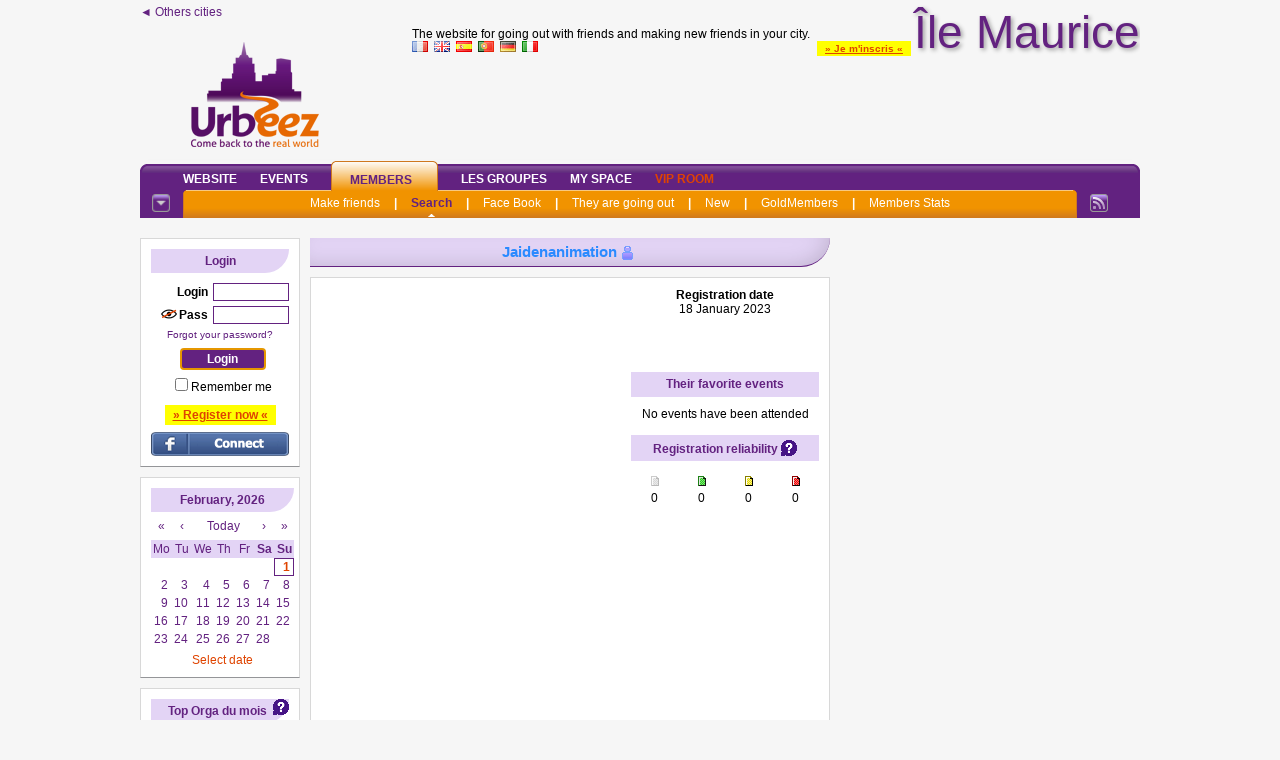

--- FILE ---
content_type: text/html; charset=iso-8859-1
request_url: https://ile-maurice.urbeez.com/profil_read.php?Jaidenanimation
body_size: 104197
content:
<!DOCTYPE html PUBLIC "-//W3C//DTD XHTML 1.0 Transitional//EN" "http://www.w3.org/TR/xhtml1/DTD/xhtml1-transitional.dtd">
<html xmlns="http://www.w3.org/1999/xhtml">
<head>
<!-- Google tag (gtag.js) -->
<script async src="https://www.googletagmanager.com/gtag/js?id=G-8N3XCH2E66"></script>
<script>
  window.dataLayer = window.dataLayer || [];
  function gtag(){dataLayer.push(arguments);}
  gtag('js', new Date());
  gtag('config', 'G-8N3XCH2E66');
</script>
<title>Urbeez Ile-maurice - Members - Search - Jaidenanimation</title><meta name='keywords' lang='en' content='outings, events, friends, london, dublin'><meta name='Description' lang='en' content='Make new friends, meet new people in your city for free on Urbeez'>	<meta http-equiv="Content-Type" content="text/html; charset=iso-8859-1" />
	<meta name="Category" content="Internet">
	<meta name="revisit-after" content="2 days">
	<meta name="author" content="NetUNeed">
	<meta name="identifier-URL" content="https://www.urbeez.com">
	<meta name="robots" content="index, follow">
	<meta name="classification" content="Internet">
	<meta name="distribution" content="global">
	<meta name="geography" content="Ile-maurice">
		<meta name='rating' content='General'>
<link rel="alternate" type="application/rss+xml" title="RSS des sorties créées ces 7 derniers jours - Ile-maurice" href="https://ile-maurice.urbeez.com/rss.php" />

<link rel="shortcut icon" href="favicon.ico" >
<link rel="icon" href="favicon.ico">
<link rel="apple-touch-icon" href="favicon.ico">
<link rel='stylesheet' href='ovs.css?1' type='text/css'><link rel="stylesheet" href="css/screen2009.css" type="text/css">
<!--[if lte IE 6]>
<link rel="stylesheet" href="css/screen2009-ie6.css" type="text/css">
<![endif]-->
<link type='text/css' href='simplemodal/css/basic.css' rel='stylesheet' media='screen' />
<!--[if lt IE 7]>
<link type='text/css' href='css/basic_ie.css' rel='stylesheet' media='screen' />
<![endif]-->
<style type="text/css">@import url(jscalendar-1.0/calendarOVS.css);</style>
<script type="text/javascript" src="jscalendar-1.0/calendar.js?maj=2"></script>
<script type="text/javascript" src="jscalendar-1.0/lang/calendar-en.js?maj=5"></script>
<script type="text/javascript" src="jscalendar-1.0/calendar-setup.js?maj=2019"></script>
<script type="text/javascript" src="jquery-1.11.2.min.js"></script>
<script type="text/javascript" src="jquery.scrollTo-min.js"></script>
<script type="text/javascript" src="autogrow.min.js"></script>
<script>function JeBloque(){/*document.location='ovsadblock.php';*/}</script>
<script type='text/javascript' src='jquery.simplemodal.1.4.4.min.js'></script>
<script type="text/javascript" src="fonctionsjs.js?maj=2019"></script>
<script>
$(document).ready(function(){
    var deploi = 1;
    $("a.deployerLegende").click(function(){
      $("#malegende").slideToggle("slow");
      $(this).toggleClass("active");
        if (deploi == 1) {
            $("a.deployerLegende").html("Close &#x25b2;");
            deploi = 2;
        } else {
            $("a.deployerLegende").html("Expand &#x25bc;");
            deploi = 1;
        }
    });
});
</script>
<script type="text/javascript" src="AJAX_OngletsMembres.js"></script>
<script src='https://www.google.com/recaptcha/api.js'></script>
<script></script>
<script src='https://boot.pbstck.com/v1/tag/4efb65a4-bcd5-4f5a-ac59-75aff7345238' async></script></head>
<body style='margin:0 auto;'><div id=divbody><script>
  (function(i,s,o,g,r,a,m){i['GoogleAnalyticsObject']=r;i[r]=i[r]||function(){
  (i[r].q=i[r].q||[]).push(arguments)},i[r].l=1*new Date();a=s.createElement(o),
  m=s.getElementsByTagName(o)[0];a.async=1;a.src=g;m.parentNode.insertBefore(a,m)
  })(window,document,'script','//www.google-analytics.com/analytics.js','ga');

  ga('create', 'UA-2424976-3', 'auto');
  ga('send', 'pageview');

</script><div style="width:1000px;text-align:center;margin:0 auto;">
	<div style="width:1000px;height:35px;background-color:pink;display:none;top:0;position:fixed;z-index:10000;">
	  <div style="float:left;width: 160px;height:14px;background-color:yellow;"></div>
	    <div style="float:left;width: 10px;height:18px;background-color:lightblue;"></div>
	  <div style="float:left;width: 520px;height:22px;background-color:yellow;"></div>
	    <div style="float:left;width: 10px;height:26px;background-color:blue;"></div>
	  <div style="float:left;width: 300px;height:30px;background-color:yellow;"></div>
	</div>
</div>
<script language="JavaScript" type="text/javascript" src="wz_tooltip.js"></script>
<div class="Site" id='debutpage'>



<style>
@keyframes apparaitre {
    from {
        opacity: 0;
        transform: translateY(10px);
    }
    to {
        opacity: 1;
        transform: translateY(0);
    }
}

.bulle {
    position: relative;
    background: #f0f0f0;
    border: 2px solid #ccc;
    border-radius: 15px;
    padding: 5px 16px;
    max-width: 500px;
    font-family: sans-serif;
    text-align: left;
    animation: apparaitre 0.8s ease-out;
    line-height: 1.4;
}

/* Flèche triangulaire depuis la bulle */
.bulle::before {
    content: '';
    position: absolute;
    left: -20px;
    top: 20px;
    width: 0;
    height: 0;
    border-top: 10px solid transparent;
    border-bottom: 10px solid transparent;
    border-right: 20px solid #f0f0f0;
}

.bulle::after {
    content: '';
    position: absolute;
    left: -22px;
    top: 20px;
    width: 0;
    height: 0;
    border-top: 11px solid transparent;
    border-bottom: 11px solid transparent;
    border-right: 22px solid #ccc;
}
</style>
<div class=NewHeader>
	<div style="float:left;position:relative;min-height:146px;margin-bottom:10px;min-width:231px;text-align:left">
		<a href="https://www.Urbeez.com" class="LienSimple">&#9668; Others cities</a>
		<div style="position:absolute;bottom:0;width:100%">
<a href='https://ile-maurice.urbeez.com'><img class='nomarge' src='logo_urbeez.png' border=0></a><br> 
		</div>
	</div>
	<div style='position:relative;float:left;top:138px;left:168px;z-index:999;width:35px;visibility:hidden;'><img src='new.png'></div>
	<div style="float:right;margin-bottom:10px;min-width:728px;min-height:140px">
		<div style="position:relative;min-height:50px;width:100%">
			<div style="float:right"><span style='background-color:#FFFF00;padding:0px 8px 1px 8px;position:relative;top:4px;z-index:1;'><a class='LienRouge' style='font-size:10px' href='profil_create.php'>&raquo; Je m'inscris &laquo;</a></span>				<a href="https://ile-maurice.urbeez.com"><span class="upville" style="font-size:46px;margin:0;padding:0;">
				Île Maurice					
				</span></a>
			</div>	
			<div style="position:absolute;bottom:0;text-align:left">
				The website for going out with friends and making new friends in your city.<br>
				<a href="index.php?Langue=FR"><img src="FR.gif" border=0></a> &nbsp;<a href="index.php?Langue=EN"><img src="EN.gif" border=0></a> &nbsp;<a href="index.php?Langue=ES"><img src="ES.gif" border=0></a> &nbsp;<a href="index.php?Langue=PT"><img src="PT.gif" border=0></a> &nbsp;<a href="index.php?Langue=DE"><img src="DE.gif" border=0></a> &nbsp;<a href="index.php?Langue=IT"><img src="IT.gif" border=0></a>
			</div>
		</div>
		<div class=divbr></div>		
<div id='structure_leaderboard' style='width:728px;min-height:90px;text-align:center;float:right;'><script async src='https://pagead2.googlesyndication.com/pagead/js/adsbygoogle.js'></script>
<ins class='adsbygoogle'
     style='display:inline-block;width:728px;height:90px'
     data-ad-client='ca-pub-0527807078042220'
     data-ad-slot='6285448730'></ins>
<script>
     _x_.c.push(function () { _x_.consents.add(function () { (adsbygoogle = window.adsbygoogle || []).push({}); }); });
</script></div>	</div>
	<div class=divbr></div>
	<!-- ligne 2 -->
	<div class="monstickyalias"></div>
	<div class="monsticky">
		<script>
		$(window).scroll(function(){
		  sticky = $('.monsticky');
		  scroll = $(window).scrollTop();
		  if (typeof mahauteurtmp === 'undefined') mahauteurtmp=$('.monsticky').position().top;
		  if (scroll >= mahauteurtmp)
				{
				sticky.addClass('stickyfixed');
				$('.monstickyalias').show();
				}
		  else
				{
				sticky.removeClass('stickyfixed');
				$('.monstickyalias').hide();
				}
		});
		</script>
		<div class="geo-header">
			<div class="hg">
				<div class="hd">
					<div class="nav">
						<ul>
		<li><span><a href="index.php">Website</a></span></li><li><span><a href="vue_sortie_all.php">Events</a></span></li><li id="actif"><span><a href="vue_newfriends.php">Members</a></span></li><li><span><a href="vue_groupes.php">Les Groupes</a></span></li><li><span><a href="parrainage.php">My Space</a></span></li><li><span><a href="vue_infos-vip.php"><font class=ColorRed><b>VIP Room</b></font></a></span></li>						</ul>
					</div>
		
					<div class="sous-nav">
						<div class="hg">
							<div class="hd">
								<ul>
		<li><span><a href="vue_newfriends.php">Make friends</a></span></li><li><span>|</span></li><li id="actif"><span><a href="vue_profil_search.php">Search</a></span></li><li><span>|</span></li><li><span><a href="vue_profil_trombi.php">Face Book</a></span></li><li><span>|</span></li><li><span><a href="vue_profil_go.php">They are going out</a></span></li><li><span>|</span></li><li><span><a href="vue_profil_new.php">New</a></span></li><li><span>|</span></li><li><span><a href="goldmembers.php">GoldMembers</a></span></li><li><span>|</span></li><li><span><a href="stats.php">Members Stats</a></span></li>								</ul>
							</div>
						</div>
					</div>
		
					<div class="rss">
						<a href="https://ile-maurice.onvasortir.com/rss.php"><img src="https://www.onvasortir.com/design2/icone-rss.gif" width="18" height="18" alt="RSS" border="0" /></a>
					</div>
		
					<div class="option">
						<a href="https://ile-maurice.onvasortir.com"><img src="https://www.onvasortir.com/design2/icone-option.gif" width="18" height="18" alt="Option" border="0" /></a>
					</div>
				</div>
			</div>
		</div>
	</div>
<!-- ligne 3 -->
</div>
			
<div class=SiteColG>
<div class='NaviBloc' id="NaviBlocCnx" style="margin-top:10px">
	<div class='NaviTitle'>
	Login	</div>
    <script>function onConnectSubmit(){var e=document.getElementById("Pseudo").value||"",t=document.getElementById("Password").value||"",n=document.getElementById("btnconnect1");return-1!==e.indexOf("@")?(alert("ERREUR : tu dois entrer ton PSEUDO, PAS TON EMAIL !\n\nMerci de corriger."),!1):e&&t?(n.setAttribute("disabled","disabled"),setTimeout(function(){n.removeAttribute("disabled")},3e3),document.getElementById("token2").value=e,n.style.color="lightgreen",!0):(alert("Merci d'entrer ton login et ton mot de passe avant de cliquer sur Envoyer."),!1)}</script>
<form id='connect' name='connect' action='page_action_connect_new.php' method='post' onsubmit="return onConnectSubmit();"><div align=right><b>Login</b><input type='hidden' name='tok' value='3852d6d021dfbb2dbdfc9ecb5f07a3cfe3b343a7'><input type='hidden' name='token2' id='token2' value=''><input type='text' maxlength='15' class='NaviBloc_input' id='Pseudo' name='Pseudo' value='' type=''></div><div align=right><div align=right><div style='float:right'><b>Pass</b><input class='NaviBloc_input' autocomplete='off' id='Password' maxlength='20' name='Password' type='password'></div><div style='float:right;margin-right:2px'><img id='eyeoff_C' src='eyeoff.png' width=16 height=16><img id='eyeon_C' src='eyeon.png' width=16 height=16 style='display:none'></div></div><div style='clear:both' align=center style='margin-top:5px'><a class='LienFaible' href='password.php'>Forgot your password?</font></a></div></div><center><input id=btnconnect1 class=NaviBloc_button autofocus style='margin-top:8px' value='Login' type='submit'></center><div aligb=left style='padding-left:2px'><input type='checkbox' name='Retenir' id='Retenir' value='ok'><label for='Retenir'>Remember me</label></div></form><br><span style='background-color:#FFFF00;padding:3px 8px 3px 8px;'><a class='LienRouge' href='profil_create.php'>&raquo; Register now &laquo;</a></span><br>			<script>
  window.fbAsyncInit = function() {
    FB.init({
      appId: '729037100506500',
			status     : true, // pas sur
			xfbml     : true, // pas sur
      cookie: true, // This is important, it's not enabled by default
      version: 'v3.2' // v3.2
    });
  };

  (function(d, s, id){
    var js, fjs = d.getElementsByTagName(s)[0];
    if (d.getElementById(id)) {return;}
    js = d.createElement(s); js.id = id;
    js.src = "//connect.facebook.net/fr_FR/sdk.js";
    fjs.parentNode.insertBefore(js, fjs);
  }(document, 'script', 'facebook-jssdk'));
			
			// a mettre dans balise head/head
			function FBLogin(){
            alert('ATTENTION !\n\nLa connexion au site via le bouton \'Se connecter\' de Facebook est HS.\n\nPour entrer sur votre compte OVS, cliquez sur le lien \'Mot de passe perdu\' juste au dessus du bouton \'Connexion\' violet, et entrez l\'email de votre compte Facebook.\n\nUn mot de passe vous sera envoyé sur cet email. Vous pourrez alors vous connecter à votre compte OVS en entrant votre pseudo et ce mot de passe puis en cliquant sur le bouton \'Connexion\' VIOLET (pas le bleu).\n\nSi vous ne pouvez plus accéder à votre email facebook, contactez-nous sur contact@onvasortir.com');
			}
            function FBLogin_old(){
				LoadingAnimate();
				FB.login(function(response){
					if(response.authResponse){
					
						$( "#results" ).load( "facebook-php-sdk/process_facebook.php" );
						
					} else {
						ResetAnimate();
					}
				}, {scope: 'email'});
			}

			// Affichage pendant les traitements FB
			function LoadingAnimate() {
				$("#LoginButton").hide(); // Cache bouton login jusqu'à autorisation accès membre FB
				// rend inaccessible les champs de login
				jQuery("input[id='Pseudo']").attr("disabled", 'disabled'); 
				jQuery("input[id='Password']").attr("disabled", 'disabled');
				jQuery("input[type='submit']").attr("disabled", 'disabled');
				$("#results").html("<br>Please wait..."); // Affiche ce texte pendant la connexion FB
			}
			
			// Revient à zéro : bouton FB et efface résultats
			function ResetAnimate() {
				$("#LoginButton").show(); // Affiche bouton login FB
				// rend accessible les champs de login
				jQuery("input[id='Pseudo']").removeAttr("disabled"); 
				jQuery("input[id='Password']").removeAttr("disabled");
				jQuery("input[type='submit']").removeAttr("disabled");
				$("#results").html('');   // Efface la div de résultats
			}
			</script>
			<div id="results" style="text-align:center"></div>
			<div id="LoginButton" style="margin-top:10px;width:100%;">
								<a href="javascript:FBLogin();"><img src="FB_connect_US.png" alt="Fb Connect" title="Login with facebook"></a>
							</div>
						             
</div>
<div class="NaviBloc" id="calendar-navi-js"></div>
<script type="text/javascript">
function ourDateStatusFunc(date, y, m, d) {
	 var montoday=new Date();
   var y2 = montoday.getFullYear();
   var m2 = montoday.getMonth(); // ne pas mettre le +1
   var d2 = montoday.getDate();      

	 var mm=""+"0"+m;
   var lenmm = String(mm).length;
	 mm=mm.substring(lenmm, lenmm-2);

	 var dd=""+"0"+d;
   var lendd = String(dd).length;
	 dd=dd.substring(lendd, lendd-2);

	 var mm2=""+"0"+m2;
   var lenmm2 = String(mm2).length;
	 mm2=mm2.substring(lenmm2, lenmm2-2);

	 var dd2=""+"0"+d2;
   var lendd2 = String(dd2).length;
	 dd2=dd2.substring(lendd2, lendd2-2);
	 
	 var madate1=parseInt(""+y+mm+dd);
	 var madate2=parseInt(""+y2+mm2+dd2);

 	 if (madate1<madate2)
      return "passees"; // css
		else if (
(1==0)	)
      return "suisinscrit"; // css
    else
      return false; // other dates are enabled
      // return true if you want to disable other dates
  };
    
  Calendar.setup(
    {
	  weekNumbers  : false,
		flat         : "calendar-navi-js", // ID of the parent element
		flatCallback : dateChanged, // our callback function
		dateStatusFunc : ourDateStatusFunc
    }
  );
</script>
<script>
$('#eyeon_C').on('click', function (event) {
	$('#eyeon_C').hide();  
	$('#eyeoff_C').show();
  $('#Password').attr('type', 'password'); 
});
$('#eyeoff_C').on('click', function (event) {
	$('#eyeoff_C').hide();  
	$('#eyeon_C').show();  
  $('#Password').attr('type', 'text'); 
});
</script>  	<div class="NaviBloc"><div style="float:right"><a onmouseover="Tip('<table width=300><tr><td align=justify>Chaque mois, les 3 meilleurs organisateurs de sorties (selon nos critères) gagneront automatiquement 1 mois d\'accès Premium + le passage de leur compte au statut Membre d\'Or.<br>Ce classement <i>Live</i> évolue chaque jour et les heureux élus seront déterminés le dernier jour du mois.</td></tr></table>');"><img border=0 src='help.gif'></a></div>
  		<div class="NaviTitle"><a href="/stats.php">Top Orga du mois</a></div><div align="left">
      
  	</div></div>
		<div class="NaviBloc">
			<div class="NaviTitle">Welcome!</div>
<span class=><a onmouseover="Tip('<div style=\'text-align:center;width:188px;font-family:Tahoma,Arial;font-size:12px\'><B><font color=#2A8AFF>Myfaceheads</font></B> <img class=imgmove src=\'smiley.gif\' > <BR><I>Offline</I><BR>31 <BR>Quatre Bornes</div>')" href='profil_read.php?Myfaceheads'><B><font color=#2A8AFF>Myfaceheads</font></B></a></span><br><span class=><a onmouseover="Tip('<div style=\'text-align:center;width:188px;font-family:Tahoma,Arial;font-size:12px\'><B><font color=#949598>Smilingfriendsm</font></B> <img class=imgmove src=\'smiley.gif\' > <BR><I>Offline</I></div>')" href='profil_read.php?Smilingfriendsm'><B><font color=#949598>Smilingfriendsm</font></B></a></span><br><span class=><a onmouseover="Tip('<div style=\'text-align:center;width:188px;font-family:Tahoma,Arial;font-size:12px\'><B><font color=#949598>Usussssuok</font></B> <img class=imgmove src=\'smiley.gif\' > <BR><I>Offline</I></div>')" href='profil_read.php?Usussssuok'><B><font color=#949598>Usussssuok</font></B></a></span><br><span class=><a onmouseover="Tip('<div style=\'text-align:center;width:188px;font-family:Tahoma,Arial;font-size:12px\'><B><font color=#2A8AFF>Herera</font></B> <img class=imgmove src=\'smiley.gif\' > <BR><I>Offline</I><BR>28 <BR>Quatre Bornes</div>')" href='profil_read.php?Jeoefjgj34'><B><font color=#2A8AFF>Jeoefjgj34</font></B></a></span><br><span class=><a onmouseover="Tip('<div style=\'text-align:center;width:188px;font-family:Tahoma,Arial;font-size:12px\'><B><font color=#949598>Spotifumy</font></B> <img class=imgmove src=\'smiley.gif\' > <BR><I>Offline</I></div>')" href='profil_read.php?Spotifumy'><B><font color=#949598>Spotifumy</font></B></a></span><br><span class=><a onmouseover="Tip('<div style=\'text-align:center;width:188px;font-family:Tahoma,Arial;font-size:12px\'><img width=188 border=0 src=\'https://photos.urbeez.com/ile-maurice/photos/Tbomaga.jpg\'><br><B><font color=#FF4AFF>Tbomaga</font></B> <img class=imgmove src=\'smiley.gif\' > <BR><I>Offline</I><BR>32 <BR>Port-Louis</div>')" href='profil_read.php?Tbomaga'><B><font color=#FF4AFF>Tbomaga</font></B></a></span><br><span class=><a onmouseover="Tip('<div style=\'text-align:center;width:188px;font-family:Tahoma,Arial;font-size:12px\'><B><font color=#FF4AFF>Hadiya</font></B> <img class=imgmove src=\'smiley.gif\' > <BR><I>Offline</I><BR>25 </div>')" href='profil_read.php?Hadiyasultan'><B><font color=#FF4AFF>Hadiyasultan</font></B></a></span><br><span class=><a onmouseover="Tip('<div style=\'text-align:center;width:188px;font-family:Tahoma,Arial;font-size:12px\'><img width=188 border=0 src=\'https://photos.urbeez.com/ile-maurice/photos/Hazeldavid.jpg\'><br><B><font color=#FF4AFF>Hazel</font></B> <img class=imgmove src=\'smiley.gif\' > <BR><I>Offline</I><BR>25 <BR>Curepipe</div>')" href='profil_read.php?Hazeldavid'><B><font color=#FF4AFF>Hazeldavid</font></B></a></span><br><span class=><a onmouseover="Tip('<div style=\'text-align:center;width:188px;font-family:Tahoma,Arial;font-size:12px\'><img width=188 border=0 src=\'https://photos.urbeez.com/ile-maurice/photos/Tbegihiw.jpg\'><br><B><font color=#FF4AFF>Tbegihiw</font></B> <img class=imgmove src=\'smiley.gif\' > <BR><I>Offline</I><BR>31 <BR>Port-Louis</div>')" href='profil_read.php?Tbegihiw'><B><font color=#FF4AFF>Tbegihiw</font></B></a></span><br><span class=><a onmouseover="Tip('<div style=\'text-align:center;width:188px;font-family:Tahoma,Arial;font-size:12px\'><B><font color=#949598>Brianturbo</font></B> <img class=imgmove src=\'smiley.gif\' > <BR><I>Offline</I></div>')" href='profil_read.php?Brianturbo'><B><font color=#949598>Brianturbo</font></B></a></span><br>		</div>
		<div class="NaviBloc">
			<div class="NaviTitle">A member...</div>
<a href="javascript:faitrien(open('https://photos.urbeez.com/ile-maurice/photos/Meezan.jpg','','left=100, right=0, top=100, scrollbars=no, status=no, titlebar=no, resizable=no, toolbar=no, menubar=no, width=299, height=497'))"><img width=138 src='https://photos.urbeez.com/ile-maurice/photos/Meezan.jpg'></a><br><img class=imgmove src='smiley.gif' title="Member not yet registered to a first event">&nbsp;<span class=><a onmouseover="Tip('<div style=\'text-align:center;width:188px;font-family:Tahoma,Arial;font-size:12px\'><img width=188 border=0 src=\'https://photos.urbeez.com/ile-maurice/photos/Meezan.jpg\'><br><B><font color=#2A8AFF>Nazeem</font></B> <img class=imgmove src=\'smiley.gif\' > <BR><I>Offline</I><BR>Hors Ile Maurice</div>')" href='profil_read.php?Meezan'><B><font color=#2A8AFF>Meezan</font></B></a></span>		</div>
	<div id='pub_skyscraper' style="width:160px;overflow:hidden;text-align:center;margin:auto;margin-bottom:10px;">
<script async src='https://pagead2.googlesyndication.com/pagead/js/adsbygoogle.js'></script>
<ins class='adsbygoogle'
     style='display:block'
     data-ad-client='ca-pub-0527807078042220'
     data-ad-slot='6690673220'
     data-ad-format='auto'
     data-full-width-responsive='true'></ins>
<script>
_x_.c.push(function () { _x_.consents.add(function () { (adsbygoogle = window.adsbygoogle || []).push({}); }); });
</script>
</div>
</div>
<div class=SiteColC>		
<div align="right">
</div>
<script>
$(document).ready(function(){
	$('#BtnInvitG').on('click', function (event) {	
		var monPseudo = 'Jaidenanimation';
		var valId = $("#SelectInvitG option:selected").val();
		var monId = valId.split("_").pop();		
		var valTxt = $("#SelectInvitG option:selected").text();
		if (confirm('Inviter '+monPseudo+' à rejoindre le groupe :\n\n'+valTxt+'\n\nConfirmer l\'envoi d\'une invitation ?\n\n')) {
		  $.ajax({
		    url: "groupe_action_invit.php",
		    type: "get",
		   	data : 'p='+monPseudo+'&g='+monId,
		    error: function(html) {
		      alert('Erreur : '+html+'\n\nMerci de recommencer');
		    },
		    success: function(html) {
					alert(html);
					window.location.reload();
		    }
	  	}); // $.ajax
		} // confirm
	});
});
</script>
<div class=divbr style='margin-bottom:10px'></div>
<div id="basic-modal-content" align="center">
<form>
	<table><tr><td><font color=#F8CD8B size=2><ul><b>
<li>Thanks to your help, the site will remain healthy
<li>Detects problems and win points for becoming VIP Member
<li>Your anonymity is guaranteed!
</b></ul></font></td></tr></table>
	<h2>Which offense do you want to submit to the community?</h2>
	<table style="font-family:Tahoma,Arial;font-size:12px" border=0>
	<tr>
		<td style="padding-top:12px" valign=top align=right class=ColorRed><b>Login</b><br><font color=#F8CD8B>(Jaidenanimation)</font></td>
		<td style="padding-left:10px;padding-top:10px">
			<input type="radio" name="typemoderation" id="typemoderation101" value="101"><label for="typemoderation101"> The nickname must not be misleading <font class=ColorRed> (sample problem: admin, OVS)</font></label><br>
			<input type="radio" name="typemoderation" id="typemoderation102" value="102"><label for="typemoderation102"> The nickname should not have bad connotation <font class=ColorRed> (sample problem: FuckOff, ISuck)</font></label><br>
		</td>
	</tr>
	<tr>
		<td style="padding-top:12px" valign=top align=right class=ColorRed><b>Profile description</b></td>
		<td style="padding-left:10px;padding-top:10px">
			<input type="radio" name="typemoderation" id="typemoderation112" value="112"><label for="typemoderation112"> The description must not contain shocking picture (nude,...)</label><br>
			<input type="radio" name="typemoderation" id="typemoderation111" value="111"><label for="typemoderation111"> The used language should not be incorrect or inappropriate</label><br>
			<input type="radio" name="typemoderation" id="typemoderation120" value="120"><label for="typemoderation120"> The member should not believe to be on a dating site</label><br>
		</td>
	</tr>
	
	<tr>
		<td align="center" colspan=2><br><input id="soumettrealerte" type="button" value="Submit" onclick="if(retourradio=radiovalue()) {
		document.getElementById('soumettrealerte').disabled=true;
		document.getElementById('soumettrealerte').value='Please wait...';
		Moderation(retourradio,'Jaidenanimation');} else alert('You must select a problem, or cancel.');"></td>
	</tr>
	</table>	
</form>
</div>

<style>
.titreprofil {
background-color:#E3D4F5; /* violet clair */
border-bottom:1px solid #632280; /* violet foncé */
min-height:18px;
width:500px; /* +pad10 +pad10 =520 (on ne compte pas les margin) */
text-align:center;
color:#FFFFFF; /* blanc */
font-weight:bold;
font-size:15px;
padding:5px 10px 5px 10px;
margin-bottom:10px;
vertical-align:middle;
/* border */
-webkit-border-bottom-right-radius: 50px;
-moz-border-radius-bottomright: 50px;
border-bottom-right-radius: 50px;
/* background */
-webkit-box-shadow: inset -7px -7px 24px -10px rgba(0,0,0,0.19);
-moz-box-shadow: inset -7px -7px 24px -10px rgba(0,0,0,0.19);
box-shadow: inset -7px -7px 24px -10px rgba(0,0,0,0.19);
}

.titreComplement300Profil {
float:left;
min-height:15px;
width:178px; /* +pad5 +pad5 = 188 (on ne compte pas les margin) */
background-color:#E3D4F5; /* violet clair */
padding:5px;
margin:0 0 10px 0;
color:#632280; /* violet foncé */
text-align:center;
font-weight:bold;
}

.moderationVIP {
color:#DF4400; /* orange foncé */
text-decoration:underline;
font-weight:bold;
font-size:10px;
}

</style>
<div class="titreprofil">
	<span class=><a onmouseover="Tip('<div style=\'text-align:center;width:188px;font-family:Tahoma,Arial;font-size:12px\'><B><font color=#2A8AFF>Jaidenanimationsmerc</font></B> <img class=imgmove src=\'smiley.gif\' > <BR><I>Offline</I><BR>29 <BR>Port-Louis</div>')" href='profil_read.php?Jaidenanimation'><B><font color=#2A8AFF>Jaidenanimation</font></B></a></span>&nbsp;<img class=imgmove src='smiley.gif' title="Member not yet registered to a first event">&nbsp;	<div class="divbr"></div>
</div>

<div class="encadrage">
	<div class="corps300">
		<script async src="https://pagead2.googlesyndication.com/pagead/js/adsbygoogle.js"></script>
<!-- Pavé Inside 2020 -->
<ins class="adsbygoogle"
     style="display:block"
     data-ad-client="ca-pub-0527807078042220"
     data-ad-slot="4228123426"
     data-ad-format="auto"
     data-full-width-responsive="true"></ins>
<script>
     (adsbygoogle = window.adsbygoogle || []).push({});
</script>
				<br>
				<br>		
	</div>
	
	<div class="corpsComplement300">
				<b>Registration date</b><br>
		 18 January 2023<br><br><br><br><br>      <div class="titreComplement300Profil">Their favorite events</div>
<br>No events have been attended<br> 		
      <br>
      <div class="titreComplement300Profil">
  			Registration reliability  			<a onmouseover="Tip('<div class=monhelp>Calculate on the past 4 months, this statistic takes into account events where the member went, but were not the organizer</div>');"><img border=0 src='help.gif' style='margin-bottom:-3px'></a>      
      </div>

      <style>
      #fiabilite {
      width:100%;
      border:0;
      }
      #fiabilite td{
      text-align:center;
      width:25%;
      }
      </style>
      
      <table id=fiabilite cellpadding=0 cellspacing=0>
        <tr height=18>
        	<td><img src='carton.gif' title="Pending organizer's feedback"></td>
        	<td><img src='vert.gif' title="The registered member attended the event"></td>
        	<td><img src='orange.gif' title="The registered member did not attend the event, but is excused"></td>
        	<td><img src='rouge.gif' title="The registered member did not attend the event, and is not excused"></td>
        </tr>
        <tr height=18>
        	<td>0</td>
        	<td>0</td>
        	<td>0</td>
        	<td>0</td>
        </tr>
        <tr>
        	<td>&nbsp;</td>
        	<td><b></b></td>
        	<td></td>
        	<td></td>
        </tr>    									
      </table>					

	</div>
	<div class="divbr"></div>
</div>









<!-- ********************* 2eme PAVE PROFIL ****************************** -->
<div class=PADpost_corps><div class=PADpost_bas><div class=PADpost_ecarte><div class=PADpost_txt>
<table width=100% border=0 cellpadding=0 cellspacing=0>
	<tr>
		<td width=50% align=center style="border-right:2px solid #F2F2F2;">
		<div class=PADtitreBlanc_global><div class=PADtitreBlanc_globalGauche><div class=PADtitreBlanc_globalDroite><div class=PADtitreBlanc_txt>
			Personal Info		</div></div></div></div>
		</td>
		<td style="border-left:2px solid #F2F2F2;">
		<div class=PADtitreBlanc_global><div class=PADtitreBlanc_globalGauche><div class=PADtitreBlanc_globalDroite><div class=PADtitreBlanc_txt>
			Rankings		</div></div></div></div>
		</td>
	</tr>
	<tr>
		<td valign=top class=aere style="border-right:2px solid #F2F2F2;">
		<B>First Name : </B>Jaidenanimationsmerc<BR><B>Sex : </B>Man<BR><B>Status : </B>Single, with children<BR><B>Birthday : </B>04 Mar 1996&nbsp;(29 )<BR><B>Area : </B>Port-Louis<BR><BR>		</td>	
		<td class=aere valign=top style="border-left:2px solid #F2F2F2;">
		<center><table border=0 cellpadding=0 cellspacing=0><tr><td><BR><center><i>Not ranked</i></center></td></tr></table></center>		</td>
	</tr>	
	<tr>
		<td colspan=2>
		<div class=PADtitreBlanc_global><div class=PADtitreBlanc_globalGauche><div class=PADtitreBlanc_globalDroite><div class=PADtitreBlanc_txt>
		A few words		</div></div></div></div>
			</td>
	</tr>
<style type="text/css">
p {margin:0; padding:0;}
</style>		
	<tr class='deborde'>
		<td COLSPAN=2 ALIGN="justify">
			<span style='font-size:12px'><p id="viewer-foo" class="mm8Nw _1j-51 _1FoOD _3M0Fe public-DraftStyleDefault-block-depth0 fixed-tab-size public-DraftStyleDefault-text-ltr" style="--ricos-text-color: #414141ff; --ricos-text-color-tuple: 65, 65, 65; --ricos-fallback-color: #000000; --ricos-fallback-color-tuple: 0, 0, 0; background-image: initial; background-position: initial; background-size: initial; background-repeat: initial; background-attachment: initial; background-origin: initial; background-clip: initial; border: 0px; outline: 0px; vertical-align: baseline; direction: ltr; -webkit-tap-highlight-color: rgba(0, 0, 0, 0); color: #414141; font-family: Arial, Helvetica, sans-serif; font-size: 16px; line-height: var(--ricos-custom-p-line-height,unset); min-height: var(--ricos-custom-p-min-height,unset); box-sizing: inherit; white-space: pre-wrap;"><span class="_2PHJq public-DraftStyleDefault-ltr" style="--ricos-text-color: #414141ff; --ricos-text-color-tuple: 65, 65, 65; --ricos-fallback-color: #000000; --ricos-fallback-color-tuple: 0, 0, 0; background: transparent; border: 0px; margin: 0px; outline: 0px; padding: 0px; vertical-align: baseline; direction: ltr; -webkit-tap-highlight-color: rgba(0, 0, 0, 0); display: block; box-sizing: inherit;"><span style="--ricos-text-color: #414141ff; --ricos-text-color-tuple: 65, 65, 65; --ricos-fallback-color: #000000; --ricos-fallback-color-tuple: 0, 0, 0; background-image: initial; background-position: initial; background-size: initial; background-repeat: initial; background-attachment: initial; background-origin: initial; background-clip: initial; background-color: var(--ricos-custom-p-background-color,unset); border: 0px; margin: 0px; outline: 0px; padding: 0px; vertical-align: baseline; -webkit-tap-highlight-color: rgba(0, 0, 0, 0); box-sizing: inherit;"><a class="_3Bkfb _1lsz7" style="--ricos-text-color: #414141ff; --ricos-text-color-tuple: 65, 65, 65; --ricos-fallback-color: #000000; --ricos-fallback-color-tuple: 0, 0, 0; background: transparent; border: 0px; margin: 0px; outline: 0px; padding: 0px; vertical-align: baseline; cursor: pointer; text-decoration: var(--ricos-custom-link-text-decoration,none); -webkit-tap-highlight-color: rgba(0, 0, 0, 0); font-family: var(--ricos-custom-link-font-family,unset); font-size: var(--ricos-custom-link-font-size,unset); font-style: var(--ricos-custom-link-font-style,unset); font-weight: var(--ricos-custom-link-font-weight,unset); line-height: var(--ricos-custom-link-line-height,unset); min-height: var(--ricos-custom-link-min-height,unset); box-sizing: inherit;" href="https://www.jaidenanimationsmerch.com/" target="_blank" rel="noopener noreferrer nofollow" data-hook="linkViewer"><span class="_3zM-5" style="--ricos-text-color: #414141ff; --ricos-text-color-tuple: 65, 65, 65; --ricos-fallback-color: #000000; --ricos-fallback-color-tuple: 0, 0, 0; background: transparent; border: 0px; margin: 0px; outline: 0px; padding: 0px; vertical-align: baseline; -webkit-tap-highlight-color: rgba(0, 0, 0, 0); box-sizing: inherit; text-decoration: underline;">jaiden animations merch</span></a> </span></span></p>
<p id="viewer-5ju11" class="mm8Nw _1j-51 _1FoOD _3M0Fe public-DraftStyleDefault-block-depth0 fixed-tab-size public-DraftStyleDefault-text-ltr" style="--ricos-text-color: #414141ff; --ricos-text-color-tuple: 65, 65, 65; --ricos-fallback-color: #000000; --ricos-fallback-color-tuple: 0, 0, 0; background-image: initial; background-position: initial; background-size: initial; background-repeat: initial; background-attachment: initial; background-origin: initial; background-clip: initial; border: 0px; outline: 0px; vertical-align: baseline; direction: ltr; -webkit-tap-highlight-color: rgba(0, 0, 0, 0); color: #414141; font-family: Arial, Helvetica, sans-serif; font-size: 16px; line-height: var(--ricos-custom-p-line-height,unset); min-height: var(--ricos-custom-p-min-height,unset); box-sizing: inherit; white-space: pre-wrap;">&nbsp;</p>
<p id="viewer-c6u45" class="mm8Nw _1j-51 _1FoOD _3M0Fe public-DraftStyleDefault-block-depth0 fixed-tab-size public-DraftStyleDefault-text-ltr" style="--ricos-text-color: #414141ff; --ricos-text-color-tuple: 65, 65, 65; --ricos-fallback-color: #000000; --ricos-fallback-color-tuple: 0, 0, 0; background-image: initial; background-position: initial; background-size: initial; background-repeat: initial; background-attachment: initial; background-origin: initial; background-clip: initial; border: 0px; outline: 0px; vertical-align: baseline; direction: ltr; -webkit-tap-highlight-color: rgba(0, 0, 0, 0); color: #414141; font-family: Arial, Helvetica, sans-serif; font-size: 16px; line-height: var(--ricos-custom-p-line-height,unset); min-height: var(--ricos-custom-p-min-height,unset); box-sizing: inherit; white-space: pre-wrap;"><span class="_2PHJq public-DraftStyleDefault-ltr" style="--ricos-text-color: #414141ff; --ricos-text-color-tuple: 65, 65, 65; --ricos-fallback-color: #000000; --ricos-fallback-color-tuple: 0, 0, 0; background: transparent; border: 0px; margin: 0px; outline: 0px; padding: 0px; vertical-align: baseline; direction: ltr; -webkit-tap-highlight-color: rgba(0, 0, 0, 0); display: block; box-sizing: inherit;"><span style="--ricos-text-color: #414141ff; --ricos-text-color-tuple: 65, 65, 65; --ricos-fallback-color: #000000; --ricos-fallback-color-tuple: 0, 0, 0; background-image: initial; background-position: initial; background-size: initial; background-repeat: initial; background-attachment: initial; background-origin: initial; background-clip: initial; background-color: var(--ricos-custom-p-background-color,unset); border: 0px; margin: 0px; outline: 0px; padding: 0px; vertical-align: baseline; -webkit-tap-highlight-color: rgba(0, 0, 0, 0); box-sizing: inherit;"><a class="_3Bkfb _1lsz7" style="--ricos-text-color: #414141ff; --ricos-text-color-tuple: 65, 65, 65; --ricos-fallback-color: #000000; --ricos-fallback-color-tuple: 0, 0, 0; background: transparent; border: 0px; margin: 0px; outline: 0px; padding: 0px; vertical-align: baseline; cursor: pointer; text-decoration: var(--ricos-custom-link-text-decoration,none); -webkit-tap-highlight-color: rgba(0, 0, 0, 0); font-family: var(--ricos-custom-link-font-family,unset); font-size: var(--ricos-custom-link-font-size,unset); font-style: var(--ricos-custom-link-font-style,unset); font-weight: var(--ricos-custom-link-font-weight,unset); line-height: var(--ricos-custom-link-line-height,unset); min-height: var(--ricos-custom-link-min-height,unset); box-sizing: inherit;" href="https://www.jaidenanimationsmerch.com/collections/jaidenanimations-decoration" target="_blank" rel="noopener noreferrer nofollow" data-hook="linkViewer"><span class="_3zM-5" style="--ricos-text-color: #414141ff; --ricos-text-color-tuple: 65, 65, 65; --ricos-fallback-color: #000000; --ricos-fallback-color-tuple: 0, 0, 0; background: transparent; border: 0px; margin: 0px; outline: 0px; padding: 0px; vertical-align: baseline; -webkit-tap-highlight-color: rgba(0, 0, 0, 0); box-sizing: inherit; text-decoration: underline;">Jaiden Animations Decoration</span></a> </span></span></p>
<p id="viewer-3j77b" class="mm8Nw _1j-51 _1FoOD _3M0Fe public-DraftStyleDefault-block-depth0 fixed-tab-size public-DraftStyleDefault-text-ltr" style="--ricos-text-color: #414141ff; --ricos-text-color-tuple: 65, 65, 65; --ricos-fallback-color: #000000; --ricos-fallback-color-tuple: 0, 0, 0; background-image: initial; background-position: initial; background-size: initial; background-repeat: initial; background-attachment: initial; background-origin: initial; background-clip: initial; border: 0px; outline: 0px; vertical-align: baseline; direction: ltr; -webkit-tap-highlight-color: rgba(0, 0, 0, 0); color: #414141; font-family: Arial, Helvetica, sans-serif; font-size: 16px; line-height: var(--ricos-custom-p-line-height,unset); min-height: var(--ricos-custom-p-min-height,unset); box-sizing: inherit; white-space: pre-wrap;"><span class="_2PHJq public-DraftStyleDefault-ltr" style="--ricos-text-color: #414141ff; --ricos-text-color-tuple: 65, 65, 65; --ricos-fallback-color: #000000; --ricos-fallback-color-tuple: 0, 0, 0; background: transparent; border: 0px; margin: 0px; outline: 0px; padding: 0px; vertical-align: baseline; direction: ltr; -webkit-tap-highlight-color: rgba(0, 0, 0, 0); display: block; box-sizing: inherit;"><span style="--ricos-text-color: #414141ff; --ricos-text-color-tuple: 65, 65, 65; --ricos-fallback-color: #000000; --ricos-fallback-color-tuple: 0, 0, 0; background-image: initial; background-position: initial; background-size: initial; background-repeat: initial; background-attachment: initial; background-origin: initial; background-clip: initial; background-color: var(--ricos-custom-p-background-color,unset); border: 0px; margin: 0px; outline: 0px; padding: 0px; vertical-align: baseline; -webkit-tap-highlight-color: rgba(0, 0, 0, 0); box-sizing: inherit;"><a class="_3Bkfb _1lsz7" style="--ricos-text-color: #414141ff; --ricos-text-color-tuple: 65, 65, 65; --ricos-fallback-color: #000000; --ricos-fallback-color-tuple: 0, 0, 0; background: transparent; border: 0px; margin: 0px; outline: 0px; padding: 0px; vertical-align: baseline; cursor: pointer; text-decoration: var(--ricos-custom-link-text-decoration,none); -webkit-tap-highlight-color: rgba(0, 0, 0, 0); font-family: var(--ricos-custom-link-font-family,unset); font-size: var(--ricos-custom-link-font-size,unset); font-style: var(--ricos-custom-link-font-style,unset); font-weight: var(--ricos-custom-link-font-weight,unset); line-height: var(--ricos-custom-link-line-height,unset); min-height: var(--ricos-custom-link-min-height,unset); box-sizing: inherit;" href="https://www.jaidenanimationsmerch.com/collections/jaidenanimations-poster" target="_blank" rel="noopener noreferrer nofollow" data-hook="linkViewer"><span class="_3zM-5" style="--ricos-text-color: #414141ff; --ricos-text-color-tuple: 65, 65, 65; --ricos-fallback-color: #000000; --ricos-fallback-color-tuple: 0, 0, 0; background: transparent; border: 0px; margin: 0px; outline: 0px; padding: 0px; vertical-align: baseline; -webkit-tap-highlight-color: rgba(0, 0, 0, 0); box-sizing: inherit; text-decoration: underline;">Jaiden Animations Poster</span></a> </span></span></p>
<p id="viewer-681n3" class="mm8Nw _1j-51 _1FoOD _3M0Fe public-DraftStyleDefault-block-depth0 fixed-tab-size public-DraftStyleDefault-text-ltr" style="--ricos-text-color: #414141ff; --ricos-text-color-tuple: 65, 65, 65; --ricos-fallback-color: #000000; --ricos-fallback-color-tuple: 0, 0, 0; background-image: initial; background-position: initial; background-size: initial; background-repeat: initial; background-attachment: initial; background-origin: initial; background-clip: initial; border: 0px; outline: 0px; vertical-align: baseline; direction: ltr; -webkit-tap-highlight-color: rgba(0, 0, 0, 0); color: #414141; font-family: Arial, Helvetica, sans-serif; font-size: 16px; line-height: var(--ricos-custom-p-line-height,unset); min-height: var(--ricos-custom-p-min-height,unset); box-sizing: inherit; white-space: pre-wrap;"><span class="_2PHJq public-DraftStyleDefault-ltr" style="--ricos-text-color: #414141ff; --ricos-text-color-tuple: 65, 65, 65; --ricos-fallback-color: #000000; --ricos-fallback-color-tuple: 0, 0, 0; background: transparent; border: 0px; margin: 0px; outline: 0px; padding: 0px; vertical-align: baseline; direction: ltr; -webkit-tap-highlight-color: rgba(0, 0, 0, 0); display: block; box-sizing: inherit;"><span style="--ricos-text-color: #414141ff; --ricos-text-color-tuple: 65, 65, 65; --ricos-fallback-color: #000000; --ricos-fallback-color-tuple: 0, 0, 0; background-image: initial; background-position: initial; background-size: initial; background-repeat: initial; background-attachment: initial; background-origin: initial; background-clip: initial; background-color: var(--ricos-custom-p-background-color,unset); border: 0px; margin: 0px; outline: 0px; padding: 0px; vertical-align: baseline; -webkit-tap-highlight-color: rgba(0, 0, 0, 0); box-sizing: inherit;"><a class="_3Bkfb _1lsz7" style="--ricos-text-color: #414141ff; --ricos-text-color-tuple: 65, 65, 65; --ricos-fallback-color: #000000; --ricos-fallback-color-tuple: 0, 0, 0; background: transparent; border: 0px; margin: 0px; outline: 0px; padding: 0px; vertical-align: baseline; cursor: pointer; text-decoration: var(--ricos-custom-link-text-decoration,none); -webkit-tap-highlight-color: rgba(0, 0, 0, 0); font-family: var(--ricos-custom-link-font-family,unset); font-size: var(--ricos-custom-link-font-size,unset); font-style: var(--ricos-custom-link-font-style,unset); font-weight: var(--ricos-custom-link-font-weight,unset); line-height: var(--ricos-custom-link-line-height,unset); min-height: var(--ricos-custom-link-min-height,unset); box-sizing: inherit;" href="https://www.jaidenanimationsmerch.com/collections/jaidenanimations-canvas" target="_blank" rel="noopener noreferrer nofollow" data-hook="linkViewer"><span class="_3zM-5" style="--ricos-text-color: #414141ff; --ricos-text-color-tuple: 65, 65, 65; --ricos-fallback-color: #000000; --ricos-fallback-color-tuple: 0, 0, 0; background: transparent; border: 0px; margin: 0px; outline: 0px; padding: 0px; vertical-align: baseline; -webkit-tap-highlight-color: rgba(0, 0, 0, 0); box-sizing: inherit; text-decoration: underline;">Jaiden Animations Canvas </span></a> </span></span></p>
<p id="viewer-d0nl3" class="mm8Nw _1j-51 _1FoOD _3M0Fe public-DraftStyleDefault-block-depth0 fixed-tab-size public-DraftStyleDefault-text-ltr" style="--ricos-text-color: #414141ff; --ricos-text-color-tuple: 65, 65, 65; --ricos-fallback-color: #000000; --ricos-fallback-color-tuple: 0, 0, 0; background-image: initial; background-position: initial; background-size: initial; background-repeat: initial; background-attachment: initial; background-origin: initial; background-clip: initial; border: 0px; outline: 0px; vertical-align: baseline; direction: ltr; -webkit-tap-highlight-color: rgba(0, 0, 0, 0); color: #414141; font-family: Arial, Helvetica, sans-serif; font-size: 16px; line-height: var(--ricos-custom-p-line-height,unset); min-height: var(--ricos-custom-p-min-height,unset); box-sizing: inherit; white-space: pre-wrap;"><span class="_2PHJq public-DraftStyleDefault-ltr" style="--ricos-text-color: #414141ff; --ricos-text-color-tuple: 65, 65, 65; --ricos-fallback-color: #000000; --ricos-fallback-color-tuple: 0, 0, 0; background: transparent; border: 0px; margin: 0px; outline: 0px; padding: 0px; vertical-align: baseline; direction: ltr; -webkit-tap-highlight-color: rgba(0, 0, 0, 0); display: block; box-sizing: inherit;"><span style="--ricos-text-color: #414141ff; --ricos-text-color-tuple: 65, 65, 65; --ricos-fallback-color: #000000; --ricos-fallback-color-tuple: 0, 0, 0; background-image: initial; background-position: initial; background-size: initial; background-repeat: initial; background-attachment: initial; background-origin: initial; background-clip: initial; background-color: var(--ricos-custom-p-background-color,unset); border: 0px; margin: 0px; outline: 0px; padding: 0px; vertical-align: baseline; -webkit-tap-highlight-color: rgba(0, 0, 0, 0); box-sizing: inherit;"><a class="_3Bkfb _1lsz7" style="--ricos-text-color: #414141ff; --ricos-text-color-tuple: 65, 65, 65; --ricos-fallback-color: #000000; --ricos-fallback-color-tuple: 0, 0, 0; background: transparent; border: 0px; margin: 0px; outline: 0px; padding: 0px; vertical-align: baseline; cursor: pointer; text-decoration: var(--ricos-custom-link-text-decoration,none); -webkit-tap-highlight-color: rgba(0, 0, 0, 0); font-family: var(--ricos-custom-link-font-family,unset); font-size: var(--ricos-custom-link-font-size,unset); font-style: var(--ricos-custom-link-font-style,unset); font-weight: var(--ricos-custom-link-font-weight,unset); line-height: var(--ricos-custom-link-line-height,unset); min-height: var(--ricos-custom-link-min-height,unset); box-sizing: inherit;" href="https://www.jaidenanimationsmerch.com/collections/jaidenanimations-plaque" target="_blank" rel="noopener noreferrer nofollow" data-hook="linkViewer"><span class="_3zM-5" style="--ricos-text-color: #414141ff; --ricos-text-color-tuple: 65, 65, 65; --ricos-fallback-color: #000000; --ricos-fallback-color-tuple: 0, 0, 0; background: transparent; border: 0px; margin: 0px; outline: 0px; padding: 0px; vertical-align: baseline; -webkit-tap-highlight-color: rgba(0, 0, 0, 0); box-sizing: inherit; text-decoration: underline;">Jaiden Animations Plaque</span></a> </span></span></p>
<p id="viewer-aap3k" class="mm8Nw _1j-51 _1FoOD _3M0Fe public-DraftStyleDefault-block-depth0 fixed-tab-size public-DraftStyleDefault-text-ltr" style="--ricos-text-color: #414141ff; --ricos-text-color-tuple: 65, 65, 65; --ricos-fallback-color: #000000; --ricos-fallback-color-tuple: 0, 0, 0; background-image: initial; background-position: initial; background-size: initial; background-repeat: initial; background-attachment: initial; background-origin: initial; background-clip: initial; border: 0px; outline: 0px; vertical-align: baseline; direction: ltr; -webkit-tap-highlight-color: rgba(0, 0, 0, 0); color: #414141; font-family: Arial, Helvetica, sans-serif; font-size: 16px; line-height: var(--ricos-custom-p-line-height,unset); min-height: var(--ricos-custom-p-min-height,unset); box-sizing: inherit; white-space: pre-wrap;"><span class="_2PHJq public-DraftStyleDefault-ltr" style="--ricos-text-color: #414141ff; --ricos-text-color-tuple: 65, 65, 65; --ricos-fallback-color: #000000; --ricos-fallback-color-tuple: 0, 0, 0; background: transparent; border: 0px; margin: 0px; outline: 0px; padding: 0px; vertical-align: baseline; direction: ltr; -webkit-tap-highlight-color: rgba(0, 0, 0, 0); display: block; box-sizing: inherit;"><span style="--ricos-text-color: #414141ff; --ricos-text-color-tuple: 65, 65, 65; --ricos-fallback-color: #000000; --ricos-fallback-color-tuple: 0, 0, 0; background-image: initial; background-position: initial; background-size: initial; background-repeat: initial; background-attachment: initial; background-origin: initial; background-clip: initial; background-color: var(--ricos-custom-p-background-color,unset); border: 0px; margin: 0px; outline: 0px; padding: 0px; vertical-align: baseline; -webkit-tap-highlight-color: rgba(0, 0, 0, 0); box-sizing: inherit;"><a class="_3Bkfb _1lsz7" style="--ricos-text-color: #414141ff; --ricos-text-color-tuple: 65, 65, 65; --ricos-fallback-color: #000000; --ricos-fallback-color-tuple: 0, 0, 0; background: transparent; border: 0px; margin: 0px; outline: 0px; padding: 0px; vertical-align: baseline; cursor: pointer; text-decoration: var(--ricos-custom-link-text-decoration,none); -webkit-tap-highlight-color: rgba(0, 0, 0, 0); font-family: var(--ricos-custom-link-font-family,unset); font-size: var(--ricos-custom-link-font-size,unset); font-style: var(--ricos-custom-link-font-style,unset); font-weight: var(--ricos-custom-link-font-weight,unset); line-height: var(--ricos-custom-link-line-height,unset); min-height: var(--ricos-custom-link-min-height,unset); box-sizing: inherit;" href="https://www.jaidenanimationsmerch.com/collections/jaidenanimations-wall-clock" target="_blank" rel="noopener noreferrer nofollow" data-hook="linkViewer"><span class="_3zM-5" style="--ricos-text-color: #414141ff; --ricos-text-color-tuple: 65, 65, 65; --ricos-fallback-color: #000000; --ricos-fallback-color-tuple: 0, 0, 0; background: transparent; border: 0px; margin: 0px; outline: 0px; padding: 0px; vertical-align: baseline; -webkit-tap-highlight-color: rgba(0, 0, 0, 0); box-sizing: inherit; text-decoration: underline;">Jaiden Animations Wall Clock</span></a> </span></span></p>
<p id="viewer-9s5tb" class="mm8Nw _1j-51 _1FoOD _3M0Fe public-DraftStyleDefault-block-depth0 fixed-tab-size public-DraftStyleDefault-text-ltr" style="--ricos-text-color: #414141ff; --ricos-text-color-tuple: 65, 65, 65; --ricos-fallback-color: #000000; --ricos-fallback-color-tuple: 0, 0, 0; background-image: initial; background-position: initial; background-size: initial; background-repeat: initial; background-attachment: initial; background-origin: initial; background-clip: initial; border: 0px; outline: 0px; vertical-align: baseline; direction: ltr; -webkit-tap-highlight-color: rgba(0, 0, 0, 0); color: #414141; font-family: Arial, Helvetica, sans-serif; font-size: 16px; line-height: var(--ricos-custom-p-line-height,unset); min-height: var(--ricos-custom-p-min-height,unset); box-sizing: inherit; white-space: pre-wrap;"><span class="_2PHJq public-DraftStyleDefault-ltr" style="--ricos-text-color: #414141ff; --ricos-text-color-tuple: 65, 65, 65; --ricos-fallback-color: #000000; --ricos-fallback-color-tuple: 0, 0, 0; background: transparent; border: 0px; margin: 0px; outline: 0px; padding: 0px; vertical-align: baseline; direction: ltr; -webkit-tap-highlight-color: rgba(0, 0, 0, 0); display: block; box-sizing: inherit;"><span style="--ricos-text-color: #414141ff; --ricos-text-color-tuple: 65, 65, 65; --ricos-fallback-color: #000000; --ricos-fallback-color-tuple: 0, 0, 0; background-image: initial; background-position: initial; background-size: initial; background-repeat: initial; background-attachment: initial; background-origin: initial; background-clip: initial; background-color: var(--ricos-custom-p-background-color,unset); border: 0px; margin: 0px; outline: 0px; padding: 0px; vertical-align: baseline; -webkit-tap-highlight-color: rgba(0, 0, 0, 0); box-sizing: inherit;"><a class="_3Bkfb _1lsz7" style="--ricos-text-color: #414141ff; --ricos-text-color-tuple: 65, 65, 65; --ricos-fallback-color: #000000; --ricos-fallback-color-tuple: 0, 0, 0; background: transparent; border: 0px; margin: 0px; outline: 0px; padding: 0px; vertical-align: baseline; cursor: pointer; text-decoration: var(--ricos-custom-link-text-decoration,none); -webkit-tap-highlight-color: rgba(0, 0, 0, 0); font-family: var(--ricos-custom-link-font-family,unset); font-size: var(--ricos-custom-link-font-size,unset); font-style: var(--ricos-custom-link-font-style,unset); font-weight: var(--ricos-custom-link-font-weight,unset); line-height: var(--ricos-custom-link-line-height,unset); min-height: var(--ricos-custom-link-min-height,unset); box-sizing: inherit;" href="https://www.jaidenanimationsmerch.com/collections/jaidenanimations-lamp" target="_blank" rel="noopener noreferrer nofollow" data-hook="linkViewer"><span class="_3zM-5" style="--ricos-text-color: #414141ff; --ricos-text-color-tuple: 65, 65, 65; --ricos-fallback-color: #000000; --ricos-fallback-color-tuple: 0, 0, 0; background: transparent; border: 0px; margin: 0px; outline: 0px; padding: 0px; vertical-align: baseline; -webkit-tap-highlight-color: rgba(0, 0, 0, 0); box-sizing: inherit; text-decoration: underline;">Jaiden Animations Lamp</span></a> </span></span></p>
<p id="viewer-dgce5" class="mm8Nw _1j-51 _1FoOD _3M0Fe public-DraftStyleDefault-block-depth0 fixed-tab-size public-DraftStyleDefault-text-ltr" style="--ricos-text-color: #414141ff; --ricos-text-color-tuple: 65, 65, 65; --ricos-fallback-color: #000000; --ricos-fallback-color-tuple: 0, 0, 0; background-image: initial; background-position: initial; background-size: initial; background-repeat: initial; background-attachment: initial; background-origin: initial; background-clip: initial; border: 0px; outline: 0px; vertical-align: baseline; direction: ltr; -webkit-tap-highlight-color: rgba(0, 0, 0, 0); color: #414141; font-family: Arial, Helvetica, sans-serif; font-size: 16px; line-height: var(--ricos-custom-p-line-height,unset); min-height: var(--ricos-custom-p-min-height,unset); box-sizing: inherit; white-space: pre-wrap;">&nbsp;</p>
<p id="viewer-cb6hp" class="mm8Nw _1j-51 _1FoOD _3M0Fe public-DraftStyleDefault-block-depth0 fixed-tab-size public-DraftStyleDefault-text-ltr" style="--ricos-text-color: #414141ff; --ricos-text-color-tuple: 65, 65, 65; --ricos-fallback-color: #000000; --ricos-fallback-color-tuple: 0, 0, 0; background-image: initial; background-position: initial; background-size: initial; background-repeat: initial; background-attachment: initial; background-origin: initial; background-clip: initial; border: 0px; outline: 0px; vertical-align: baseline; direction: ltr; -webkit-tap-highlight-color: rgba(0, 0, 0, 0); color: #414141; font-family: Arial, Helvetica, sans-serif; font-size: 16px; line-height: var(--ricos-custom-p-line-height,unset); min-height: var(--ricos-custom-p-min-height,unset); box-sizing: inherit; white-space: pre-wrap;"><span class="_2PHJq public-DraftStyleDefault-ltr" style="--ricos-text-color: #414141ff; --ricos-text-color-tuple: 65, 65, 65; --ricos-fallback-color: #000000; --ricos-fallback-color-tuple: 0, 0, 0; background: transparent; border: 0px; margin: 0px; outline: 0px; padding: 0px; vertical-align: baseline; direction: ltr; -webkit-tap-highlight-color: rgba(0, 0, 0, 0); display: block; box-sizing: inherit;"><span style="--ricos-text-color: #414141ff; --ricos-text-color-tuple: 65, 65, 65; --ricos-fallback-color: #000000; --ricos-fallback-color-tuple: 0, 0, 0; background-image: initial; background-position: initial; background-size: initial; background-repeat: initial; background-attachment: initial; background-origin: initial; background-clip: initial; background-color: var(--ricos-custom-p-background-color,unset); border: 0px; margin: 0px; outline: 0px; padding: 0px; vertical-align: baseline; -webkit-tap-highlight-color: rgba(0, 0, 0, 0); box-sizing: inherit;"><a class="_3Bkfb _1lsz7" style="--ricos-text-color: #414141ff; --ricos-text-color-tuple: 65, 65, 65; --ricos-fallback-color: #000000; --ricos-fallback-color-tuple: 0, 0, 0; background: transparent; border: 0px; margin: 0px; outline: 0px; padding: 0px; vertical-align: baseline; cursor: pointer; text-decoration: var(--ricos-custom-link-text-decoration,none); -webkit-tap-highlight-color: rgba(0, 0, 0, 0); font-family: var(--ricos-custom-link-font-family,unset); font-size: var(--ricos-custom-link-font-size,unset); font-style: var(--ricos-custom-link-font-style,unset); font-weight: var(--ricos-custom-link-font-weight,unset); line-height: var(--ricos-custom-link-line-height,unset); min-height: var(--ricos-custom-link-min-height,unset); box-sizing: inherit;" href="https://www.jaidenanimationsmerch.com/collections/jaidenanimations-accessories" target="_blank" rel="noopener noreferrer nofollow" data-hook="linkViewer"><span class="_3zM-5" style="--ricos-text-color: #414141ff; --ricos-text-color-tuple: 65, 65, 65; --ricos-fallback-color: #000000; --ricos-fallback-color-tuple: 0, 0, 0; background: transparent; border: 0px; margin: 0px; outline: 0px; padding: 0px; vertical-align: baseline; -webkit-tap-highlight-color: rgba(0, 0, 0, 0); box-sizing: inherit; text-decoration: underline;">Jaiden Animations Accessories</span></a> </span></span></p>
<p id="viewer-fo9cf" class="mm8Nw _1j-51 _1FoOD _3M0Fe public-DraftStyleDefault-block-depth0 fixed-tab-size public-DraftStyleDefault-text-ltr" style="--ricos-text-color: #414141ff; --ricos-text-color-tuple: 65, 65, 65; --ricos-fallback-color: #000000; --ricos-fallback-color-tuple: 0, 0, 0; background-image: initial; background-position: initial; background-size: initial; background-repeat: initial; background-attachment: initial; background-origin: initial; background-clip: initial; border: 0px; outline: 0px; vertical-align: baseline; direction: ltr; -webkit-tap-highlight-color: rgba(0, 0, 0, 0); color: #414141; font-family: Arial, Helvetica, sans-serif; font-size: 16px; line-height: var(--ricos-custom-p-line-height,unset); min-height: var(--ricos-custom-p-min-height,unset); box-sizing: inherit; white-space: pre-wrap;"><span class="_2PHJq public-DraftStyleDefault-ltr" style="--ricos-text-color: #414141ff; --ricos-text-color-tuple: 65, 65, 65; --ricos-fallback-color: #000000; --ricos-fallback-color-tuple: 0, 0, 0; background: transparent; border: 0px; margin: 0px; outline: 0px; padding: 0px; vertical-align: baseline; direction: ltr; -webkit-tap-highlight-color: rgba(0, 0, 0, 0); display: block; box-sizing: inherit;"><span style="--ricos-text-color: #414141ff; --ricos-text-color-tuple: 65, 65, 65; --ricos-fallback-color: #000000; --ricos-fallback-color-tuple: 0, 0, 0; background-image: initial; background-position: initial; background-size: initial; background-repeat: initial; background-attachment: initial; background-origin: initial; background-clip: initial; background-color: var(--ricos-custom-p-background-color,unset); border: 0px; margin: 0px; outline: 0px; padding: 0px; vertical-align: baseline; -webkit-tap-highlight-color: rgba(0, 0, 0, 0); box-sizing: inherit;"><a class="_3Bkfb _1lsz7" style="--ricos-text-color: #414141ff; --ricos-text-color-tuple: 65, 65, 65; --ricos-fallback-color: #000000; --ricos-fallback-color-tuple: 0, 0, 0; background: transparent; border: 0px; margin: 0px; outline: 0px; padding: 0px; vertical-align: baseline; cursor: pointer; text-decoration: var(--ricos-custom-link-text-decoration,none); -webkit-tap-highlight-color: rgba(0, 0, 0, 0); font-family: var(--ricos-custom-link-font-family,unset); font-size: var(--ricos-custom-link-font-size,unset); font-style: var(--ricos-custom-link-font-style,unset); font-weight: var(--ricos-custom-link-font-weight,unset); line-height: var(--ricos-custom-link-line-height,unset); min-height: var(--ricos-custom-link-min-height,unset); box-sizing: inherit;" href="https://www.jaidenanimationsmerch.com/collections/jaidenanimations-bound-notebook" target="_blank" rel="noopener noreferrer nofollow" data-hook="linkViewer"><span class="_3zM-5" style="--ricos-text-color: #414141ff; --ricos-text-color-tuple: 65, 65, 65; --ricos-fallback-color: #000000; --ricos-fallback-color-tuple: 0, 0, 0; background: transparent; border: 0px; margin: 0px; outline: 0px; padding: 0px; vertical-align: baseline; -webkit-tap-highlight-color: rgba(0, 0, 0, 0); box-sizing: inherit; text-decoration: underline;">Jaiden Animations Bound Notebook</span></a> </span></span></p>
<p id="viewer-al9sr" class="mm8Nw _1j-51 _1FoOD _3M0Fe public-DraftStyleDefault-block-depth0 fixed-tab-size public-DraftStyleDefault-text-ltr" style="--ricos-text-color: #414141ff; --ricos-text-color-tuple: 65, 65, 65; --ricos-fallback-color: #000000; --ricos-fallback-color-tuple: 0, 0, 0; background-image: initial; background-position: initial; background-size: initial; background-repeat: initial; background-attachment: initial; background-origin: initial; background-clip: initial; border: 0px; outline: 0px; vertical-align: baseline; direction: ltr; -webkit-tap-highlight-color: rgba(0, 0, 0, 0); color: #414141; font-family: Arial, Helvetica, sans-serif; font-size: 16px; line-height: var(--ricos-custom-p-line-height,unset); min-height: var(--ricos-custom-p-min-height,unset); box-sizing: inherit; white-space: pre-wrap;"><span class="_2PHJq public-DraftStyleDefault-ltr" style="--ricos-text-color: #414141ff; --ricos-text-color-tuple: 65, 65, 65; --ricos-fallback-color: #000000; --ricos-fallback-color-tuple: 0, 0, 0; background: transparent; border: 0px; margin: 0px; outline: 0px; padding: 0px; vertical-align: baseline; direction: ltr; -webkit-tap-highlight-color: rgba(0, 0, 0, 0); display: block; box-sizing: inherit;"><span style="--ricos-text-color: #414141ff; --ricos-text-color-tuple: 65, 65, 65; --ricos-fallback-color: #000000; --ricos-fallback-color-tuple: 0, 0, 0; background-image: initial; background-position: initial; background-size: initial; background-repeat: initial; background-attachment: initial; background-origin: initial; background-clip: initial; background-color: var(--ricos-custom-p-background-color,unset); border: 0px; margin: 0px; outline: 0px; padding: 0px; vertical-align: baseline; -webkit-tap-highlight-color: rgba(0, 0, 0, 0); box-sizing: inherit;"><a class="_3Bkfb _1lsz7" style="--ricos-text-color: #414141ff; --ricos-text-color-tuple: 65, 65, 65; --ricos-fallback-color: #000000; --ricos-fallback-color-tuple: 0, 0, 0; background: transparent; border: 0px; margin: 0px; outline: 0px; padding: 0px; vertical-align: baseline; cursor: pointer; text-decoration: var(--ricos-custom-link-text-decoration,none); -webkit-tap-highlight-color: rgba(0, 0, 0, 0); font-family: var(--ricos-custom-link-font-family,unset); font-size: var(--ricos-custom-link-font-size,unset); font-style: var(--ricos-custom-link-font-style,unset); font-weight: var(--ricos-custom-link-font-weight,unset); line-height: var(--ricos-custom-link-line-height,unset); min-height: var(--ricos-custom-link-min-height,unset); box-sizing: inherit;" href="https://www.jaidenanimationsmerch.com/collections/jaidenanimations-keychain" target="_blank" rel="noopener noreferrer nofollow" data-hook="linkViewer"><span class="_3zM-5" style="--ricos-text-color: #414141ff; --ricos-text-color-tuple: 65, 65, 65; --ricos-fallback-color: #000000; --ricos-fallback-color-tuple: 0, 0, 0; background: transparent; border: 0px; margin: 0px; outline: 0px; padding: 0px; vertical-align: baseline; -webkit-tap-highlight-color: rgba(0, 0, 0, 0); box-sizing: inherit; text-decoration: underline;">Jaiden Animations Keychain</span></a> </span></span></p>
<p id="viewer-d1tct" class="mm8Nw _1j-51 _1FoOD _3M0Fe public-DraftStyleDefault-block-depth0 fixed-tab-size public-DraftStyleDefault-text-ltr" style="--ricos-text-color: #414141ff; --ricos-text-color-tuple: 65, 65, 65; --ricos-fallback-color: #000000; --ricos-fallback-color-tuple: 0, 0, 0; background-image: initial; background-position: initial; background-size: initial; background-repeat: initial; background-attachment: initial; background-origin: initial; background-clip: initial; border: 0px; outline: 0px; vertical-align: baseline; direction: ltr; -webkit-tap-highlight-color: rgba(0, 0, 0, 0); color: #414141; font-family: Arial, Helvetica, sans-serif; font-size: 16px; line-height: var(--ricos-custom-p-line-height,unset); min-height: var(--ricos-custom-p-min-height,unset); box-sizing: inherit; white-space: pre-wrap;"><span class="_2PHJq public-DraftStyleDefault-ltr" style="--ricos-text-color: #414141ff; --ricos-text-color-tuple: 65, 65, 65; --ricos-fallback-color: #000000; --ricos-fallback-color-tuple: 0, 0, 0; background: transparent; border: 0px; margin: 0px; outline: 0px; padding: 0px; vertical-align: baseline; direction: ltr; -webkit-tap-highlight-color: rgba(0, 0, 0, 0); display: block; box-sizing: inherit;"><span style="--ricos-text-color: #414141ff; --ricos-text-color-tuple: 65, 65, 65; --ricos-fallback-color: #000000; --ricos-fallback-color-tuple: 0, 0, 0; background-image: initial; background-position: initial; background-size: initial; background-repeat: initial; background-attachment: initial; background-origin: initial; background-clip: initial; background-color: var(--ricos-custom-p-background-color,unset); border: 0px; margin: 0px; outline: 0px; padding: 0px; vertical-align: baseline; -webkit-tap-highlight-color: rgba(0, 0, 0, 0); box-sizing: inherit;"><a class="_3Bkfb _1lsz7" style="--ricos-text-color: #414141ff; --ricos-text-color-tuple: 65, 65, 65; --ricos-fallback-color: #000000; --ricos-fallback-color-tuple: 0, 0, 0; background: transparent; border: 0px; margin: 0px; outline: 0px; padding: 0px; vertical-align: baseline; cursor: pointer; text-decoration: var(--ricos-custom-link-text-decoration,none); -webkit-tap-highlight-color: rgba(0, 0, 0, 0); font-family: var(--ricos-custom-link-font-family,unset); font-size: var(--ricos-custom-link-font-size,unset); font-style: var(--ricos-custom-link-font-style,unset); font-weight: var(--ricos-custom-link-font-weight,unset); line-height: var(--ricos-custom-link-line-height,unset); min-height: var(--ricos-custom-link-min-height,unset); box-sizing: inherit;" href="https://www.jaidenanimationsmerch.com/collections/jaidenanimations-stickers" target="_blank" rel="noopener noreferrer nofollow" data-hook="linkViewer"><span class="_3zM-5" style="--ricos-text-color: #414141ff; --ricos-text-color-tuple: 65, 65, 65; --ricos-fallback-color: #000000; --ricos-fallback-color-tuple: 0, 0, 0; background: transparent; border: 0px; margin: 0px; outline: 0px; padding: 0px; vertical-align: baseline; -webkit-tap-highlight-color: rgba(0, 0, 0, 0); box-sizing: inherit; text-decoration: underline;">Jaiden Animations Stickers</span></a> </span></span></p>
<p id="viewer-5anbo" class="mm8Nw _1j-51 _1FoOD _3M0Fe public-DraftStyleDefault-block-depth0 fixed-tab-size public-DraftStyleDefault-text-ltr" style="--ricos-text-color: #414141ff; --ricos-text-color-tuple: 65, 65, 65; --ricos-fallback-color: #000000; --ricos-fallback-color-tuple: 0, 0, 0; background-image: initial; background-position: initial; background-size: initial; background-repeat: initial; background-attachment: initial; background-origin: initial; background-clip: initial; border: 0px; outline: 0px; vertical-align: baseline; direction: ltr; -webkit-tap-highlight-color: rgba(0, 0, 0, 0); color: #414141; font-family: Arial, Helvetica, sans-serif; font-size: 16px; line-height: var(--ricos-custom-p-line-height,unset); min-height: var(--ricos-custom-p-min-height,unset); box-sizing: inherit; white-space: pre-wrap;"><span class="_2PHJq public-DraftStyleDefault-ltr" style="--ricos-text-color: #414141ff; --ricos-text-color-tuple: 65, 65, 65; --ricos-fallback-color: #000000; --ricos-fallback-color-tuple: 0, 0, 0; background: transparent; border: 0px; margin: 0px; outline: 0px; padding: 0px; vertical-align: baseline; direction: ltr; -webkit-tap-highlight-color: rgba(0, 0, 0, 0); display: block; box-sizing: inherit;"><span style="--ricos-text-color: #414141ff; --ricos-text-color-tuple: 65, 65, 65; --ricos-fallback-color: #000000; --ricos-fallback-color-tuple: 0, 0, 0; background-image: initial; background-position: initial; background-size: initial; background-repeat: initial; background-attachment: initial; background-origin: initial; background-clip: initial; background-color: var(--ricos-custom-p-background-color,unset); border: 0px; margin: 0px; outline: 0px; padding: 0px; vertical-align: baseline; -webkit-tap-highlight-color: rgba(0, 0, 0, 0); box-sizing: inherit;"><a class="_3Bkfb _1lsz7" style="--ricos-text-color: #414141ff; --ricos-text-color-tuple: 65, 65, 65; --ricos-fallback-color: #000000; --ricos-fallback-color-tuple: 0, 0, 0; background: transparent; border: 0px; margin: 0px; outline: 0px; padding: 0px; vertical-align: baseline; cursor: pointer; text-decoration: var(--ricos-custom-link-text-decoration,none); -webkit-tap-highlight-color: rgba(0, 0, 0, 0); font-family: var(--ricos-custom-link-font-family,unset); font-size: var(--ricos-custom-link-font-size,unset); font-style: var(--ricos-custom-link-font-style,unset); font-weight: var(--ricos-custom-link-font-weight,unset); line-height: var(--ricos-custom-link-line-height,unset); min-height: var(--ricos-custom-link-min-height,unset); box-sizing: inherit;" href="https://www.jaidenanimationsmerch.com/collections/jaidenanimations-luggage-tag" target="_blank" rel="noopener noreferrer nofollow" data-hook="linkViewer"><span class="_3zM-5" style="--ricos-text-color: #414141ff; --ricos-text-color-tuple: 65, 65, 65; --ricos-fallback-color: #000000; --ricos-fallback-color-tuple: 0, 0, 0; background: transparent; border: 0px; margin: 0px; outline: 0px; padding: 0px; vertical-align: baseline; -webkit-tap-highlight-color: rgba(0, 0, 0, 0); box-sizing: inherit; text-decoration: underline;">Jaiden Animations Luggage Tag</span></a> </span></span></p>
<p id="viewer-abnia" class="mm8Nw _1j-51 _1FoOD _3M0Fe public-DraftStyleDefault-block-depth0 fixed-tab-size public-DraftStyleDefault-text-ltr" style="--ricos-text-color: #414141ff; --ricos-text-color-tuple: 65, 65, 65; --ricos-fallback-color: #000000; --ricos-fallback-color-tuple: 0, 0, 0; background-image: initial; background-position: initial; background-size: initial; background-repeat: initial; background-attachment: initial; background-origin: initial; background-clip: initial; border: 0px; outline: 0px; vertical-align: baseline; direction: ltr; -webkit-tap-highlight-color: rgba(0, 0, 0, 0); color: #414141; font-family: Arial, Helvetica, sans-serif; font-size: 16px; line-height: var(--ricos-custom-p-line-height,unset); min-height: var(--ricos-custom-p-min-height,unset); box-sizing: inherit; white-space: pre-wrap;"><span class="_2PHJq public-DraftStyleDefault-ltr" style="--ricos-text-color: #414141ff; --ricos-text-color-tuple: 65, 65, 65; --ricos-fallback-color: #000000; --ricos-fallback-color-tuple: 0, 0, 0; background: transparent; border: 0px; margin: 0px; outline: 0px; padding: 0px; vertical-align: baseline; direction: ltr; -webkit-tap-highlight-color: rgba(0, 0, 0, 0); display: block; box-sizing: inherit;"><span style="--ricos-text-color: #414141ff; --ricos-text-color-tuple: 65, 65, 65; --ricos-fallback-color: #000000; --ricos-fallback-color-tuple: 0, 0, 0; background-image: initial; background-position: initial; background-size: initial; background-repeat: initial; background-attachment: initial; background-origin: initial; background-clip: initial; background-color: var(--ricos-custom-p-background-color,unset); border: 0px; margin: 0px; outline: 0px; padding: 0px; vertical-align: baseline; -webkit-tap-highlight-color: rgba(0, 0, 0, 0); box-sizing: inherit;"><a class="_3Bkfb _1lsz7" style="--ricos-text-color: #414141ff; --ricos-text-color-tuple: 65, 65, 65; --ricos-fallback-color: #000000; --ricos-fallback-color-tuple: 0, 0, 0; background: transparent; border: 0px; margin: 0px; outline: 0px; padding: 0px; vertical-align: baseline; cursor: pointer; text-decoration: var(--ricos-custom-link-text-decoration,none); -webkit-tap-highlight-color: rgba(0, 0, 0, 0); font-family: var(--ricos-custom-link-font-family,unset); font-size: var(--ricos-custom-link-font-size,unset); font-style: var(--ricos-custom-link-font-style,unset); font-weight: var(--ricos-custom-link-font-weight,unset); line-height: var(--ricos-custom-link-line-height,unset); min-height: var(--ricos-custom-link-min-height,unset); box-sizing: inherit;" href="https://www.jaidenanimationsmerch.com/collections/jaidenanimations-phonecase" target="_blank" rel="noopener noreferrer nofollow" data-hook="linkViewer"><span class="_3zM-5" style="--ricos-text-color: #414141ff; --ricos-text-color-tuple: 65, 65, 65; --ricos-fallback-color: #000000; --ricos-fallback-color-tuple: 0, 0, 0; background: transparent; border: 0px; margin: 0px; outline: 0px; padding: 0px; vertical-align: baseline; -webkit-tap-highlight-color: rgba(0, 0, 0, 0); box-sizing: inherit; text-decoration: underline;">Jaiden Animations Phonecase</span></a> </span></span></p>
<p id="viewer-8ud3o" class="mm8Nw _1j-51 _1FoOD _3M0Fe public-DraftStyleDefault-block-depth0 fixed-tab-size public-DraftStyleDefault-text-ltr" style="--ricos-text-color: #414141ff; --ricos-text-color-tuple: 65, 65, 65; --ricos-fallback-color: #000000; --ricos-fallback-color-tuple: 0, 0, 0; background-image: initial; background-position: initial; background-size: initial; background-repeat: initial; background-attachment: initial; background-origin: initial; background-clip: initial; border: 0px; outline: 0px; vertical-align: baseline; direction: ltr; -webkit-tap-highlight-color: rgba(0, 0, 0, 0); color: #414141; font-family: Arial, Helvetica, sans-serif; font-size: 16px; line-height: var(--ricos-custom-p-line-height,unset); min-height: var(--ricos-custom-p-min-height,unset); box-sizing: inherit; white-space: pre-wrap;"><span class="_2PHJq public-DraftStyleDefault-ltr" style="--ricos-text-color: #414141ff; --ricos-text-color-tuple: 65, 65, 65; --ricos-fallback-color: #000000; --ricos-fallback-color-tuple: 0, 0, 0; background: transparent; border: 0px; margin: 0px; outline: 0px; padding: 0px; vertical-align: baseline; direction: ltr; -webkit-tap-highlight-color: rgba(0, 0, 0, 0); display: block; box-sizing: inherit;"><span style="--ricos-text-color: #414141ff; --ricos-text-color-tuple: 65, 65, 65; --ricos-fallback-color: #000000; --ricos-fallback-color-tuple: 0, 0, 0; background-image: initial; background-position: initial; background-size: initial; background-repeat: initial; background-attachment: initial; background-origin: initial; background-clip: initial; background-color: var(--ricos-custom-p-background-color,unset); border: 0px; margin: 0px; outline: 0px; padding: 0px; vertical-align: baseline; -webkit-tap-highlight-color: rgba(0, 0, 0, 0); box-sizing: inherit;"><a class="_3Bkfb _1lsz7" style="--ricos-text-color: #414141ff; --ricos-text-color-tuple: 65, 65, 65; --ricos-fallback-color: #000000; --ricos-fallback-color-tuple: 0, 0, 0; background: transparent; border: 0px; margin: 0px; outline: 0px; padding: 0px; vertical-align: baseline; cursor: pointer; text-decoration: var(--ricos-custom-link-text-decoration,none); -webkit-tap-highlight-color: rgba(0, 0, 0, 0); font-family: var(--ricos-custom-link-font-family,unset); font-size: var(--ricos-custom-link-font-size,unset); font-style: var(--ricos-custom-link-font-style,unset); font-weight: var(--ricos-custom-link-font-weight,unset); line-height: var(--ricos-custom-link-line-height,unset); min-height: var(--ricos-custom-link-min-height,unset); box-sizing: inherit;" href="https://www.jaidenanimationsmerch.com/collections/jaidenanimations-car-air-freshener" target="_blank" rel="noopener noreferrer nofollow" data-hook="linkViewer"><span class="_3zM-5" style="--ricos-text-color: #414141ff; --ricos-text-color-tuple: 65, 65, 65; --ricos-fallback-color: #000000; --ricos-fallback-color-tuple: 0, 0, 0; background: transparent; border: 0px; margin: 0px; outline: 0px; padding: 0px; vertical-align: baseline; -webkit-tap-highlight-color: rgba(0, 0, 0, 0); box-sizing: inherit; text-decoration: underline;">Jaiden Animations Car Air Freshener</span></a> </span></span></p>
<p id="viewer-fe3kd" class="mm8Nw _1j-51 _1FoOD _3M0Fe public-DraftStyleDefault-block-depth0 fixed-tab-size public-DraftStyleDefault-text-ltr" style="--ricos-text-color: #414141ff; --ricos-text-color-tuple: 65, 65, 65; --ricos-fallback-color: #000000; --ricos-fallback-color-tuple: 0, 0, 0; background-image: initial; background-position: initial; background-size: initial; background-repeat: initial; background-attachment: initial; background-origin: initial; background-clip: initial; border: 0px; outline: 0px; vertical-align: baseline; direction: ltr; -webkit-tap-highlight-color: rgba(0, 0, 0, 0); color: #414141; font-family: Arial, Helvetica, sans-serif; font-size: 16px; line-height: var(--ricos-custom-p-line-height,unset); min-height: var(--ricos-custom-p-min-height,unset); box-sizing: inherit; white-space: pre-wrap;">&nbsp;</p>
<p id="viewer-a76cp" class="mm8Nw _1j-51 _1FoOD _3M0Fe public-DraftStyleDefault-block-depth0 fixed-tab-size public-DraftStyleDefault-text-ltr" style="--ricos-text-color: #414141ff; --ricos-text-color-tuple: 65, 65, 65; --ricos-fallback-color: #000000; --ricos-fallback-color-tuple: 0, 0, 0; background-image: initial; background-position: initial; background-size: initial; background-repeat: initial; background-attachment: initial; background-origin: initial; background-clip: initial; border: 0px; outline: 0px; vertical-align: baseline; direction: ltr; -webkit-tap-highlight-color: rgba(0, 0, 0, 0); color: #414141; font-family: Arial, Helvetica, sans-serif; font-size: 16px; line-height: var(--ricos-custom-p-line-height,unset); min-height: var(--ricos-custom-p-min-height,unset); box-sizing: inherit; white-space: pre-wrap;"><span class="_2PHJq public-DraftStyleDefault-ltr" style="--ricos-text-color: #414141ff; --ricos-text-color-tuple: 65, 65, 65; --ricos-fallback-color: #000000; --ricos-fallback-color-tuple: 0, 0, 0; background: transparent; border: 0px; margin: 0px; outline: 0px; padding: 0px; vertical-align: baseline; direction: ltr; -webkit-tap-highlight-color: rgba(0, 0, 0, 0); display: block; box-sizing: inherit;"><span style="--ricos-text-color: #414141ff; --ricos-text-color-tuple: 65, 65, 65; --ricos-fallback-color: #000000; --ricos-fallback-color-tuple: 0, 0, 0; background-image: initial; background-position: initial; background-size: initial; background-repeat: initial; background-attachment: initial; background-origin: initial; background-clip: initial; background-color: var(--ricos-custom-p-background-color,unset); border: 0px; margin: 0px; outline: 0px; padding: 0px; vertical-align: baseline; -webkit-tap-highlight-color: rgba(0, 0, 0, 0); box-sizing: inherit;"><a class="_3Bkfb _1lsz7" style="--ricos-text-color: #414141ff; --ricos-text-color-tuple: 65, 65, 65; --ricos-fallback-color: #000000; --ricos-fallback-color-tuple: 0, 0, 0; background: transparent; border: 0px; margin: 0px; outline: 0px; padding: 0px; vertical-align: baseline; cursor: pointer; text-decoration: var(--ricos-custom-link-text-decoration,none); -webkit-tap-highlight-color: rgba(0, 0, 0, 0); font-family: var(--ricos-custom-link-font-family,unset); font-size: var(--ricos-custom-link-font-size,unset); font-style: var(--ricos-custom-link-font-style,unset); font-weight: var(--ricos-custom-link-font-weight,unset); line-height: var(--ricos-custom-link-line-height,unset); min-height: var(--ricos-custom-link-min-height,unset); box-sizing: inherit;" href="https://www.jaidenanimationsmerch.com/collections/jaidenanimations-home-living" target="_blank" rel="noopener noreferrer nofollow" data-hook="linkViewer"><span class="_3zM-5" style="--ricos-text-color: #414141ff; --ricos-text-color-tuple: 65, 65, 65; --ricos-fallback-color: #000000; --ricos-fallback-color-tuple: 0, 0, 0; background: transparent; border: 0px; margin: 0px; outline: 0px; padding: 0px; vertical-align: baseline; -webkit-tap-highlight-color: rgba(0, 0, 0, 0); box-sizing: inherit; text-decoration: underline;">Jaiden Animations Home &amp; Living</span></a> </span></span></p>
<p id="viewer-4c9fc" class="mm8Nw _1j-51 _1FoOD _3M0Fe public-DraftStyleDefault-block-depth0 fixed-tab-size public-DraftStyleDefault-text-ltr" style="--ricos-text-color: #414141ff; --ricos-text-color-tuple: 65, 65, 65; --ricos-fallback-color: #000000; --ricos-fallback-color-tuple: 0, 0, 0; background-image: initial; background-position: initial; background-size: initial; background-repeat: initial; background-attachment: initial; background-origin: initial; background-clip: initial; border: 0px; outline: 0px; vertical-align: baseline; direction: ltr; -webkit-tap-highlight-color: rgba(0, 0, 0, 0); color: #414141; font-family: Arial, Helvetica, sans-serif; font-size: 16px; line-height: var(--ricos-custom-p-line-height,unset); min-height: var(--ricos-custom-p-min-height,unset); box-sizing: inherit; white-space: pre-wrap;"><span class="_2PHJq public-DraftStyleDefault-ltr" style="--ricos-text-color: #414141ff; --ricos-text-color-tuple: 65, 65, 65; --ricos-fallback-color: #000000; --ricos-fallback-color-tuple: 0, 0, 0; background: transparent; border: 0px; margin: 0px; outline: 0px; padding: 0px; vertical-align: baseline; direction: ltr; -webkit-tap-highlight-color: rgba(0, 0, 0, 0); display: block; box-sizing: inherit;"><span style="--ricos-text-color: #414141ff; --ricos-text-color-tuple: 65, 65, 65; --ricos-fallback-color: #000000; --ricos-fallback-color-tuple: 0, 0, 0; background-image: initial; background-position: initial; background-size: initial; background-repeat: initial; background-attachment: initial; background-origin: initial; background-clip: initial; background-color: var(--ricos-custom-p-background-color,unset); border: 0px; margin: 0px; outline: 0px; padding: 0px; vertical-align: baseline; -webkit-tap-highlight-color: rgba(0, 0, 0, 0); box-sizing: inherit;"><a class="_3Bkfb _1lsz7" style="--ricos-text-color: #414141ff; --ricos-text-color-tuple: 65, 65, 65; --ricos-fallback-color: #000000; --ricos-fallback-color-tuple: 0, 0, 0; background: transparent; border: 0px; margin: 0px; outline: 0px; padding: 0px; vertical-align: baseline; cursor: pointer; text-decoration: var(--ricos-custom-link-text-decoration,none); -webkit-tap-highlight-color: rgba(0, 0, 0, 0); font-family: var(--ricos-custom-link-font-family,unset); font-size: var(--ricos-custom-link-font-size,unset); font-style: var(--ricos-custom-link-font-style,unset); font-weight: var(--ricos-custom-link-font-weight,unset); line-height: var(--ricos-custom-link-line-height,unset); min-height: var(--ricos-custom-link-min-height,unset); box-sizing: inherit;" href="https://www.jaidenanimationsmerch.com/collections/jaidenanimations-blanket" target="_blank" rel="noopener noreferrer nofollow" data-hook="linkViewer"><span class="_3zM-5" style="--ricos-text-color: #414141ff; --ricos-text-color-tuple: 65, 65, 65; --ricos-fallback-color: #000000; --ricos-fallback-color-tuple: 0, 0, 0; background: transparent; border: 0px; margin: 0px; outline: 0px; padding: 0px; vertical-align: baseline; -webkit-tap-highlight-color: rgba(0, 0, 0, 0); box-sizing: inherit; text-decoration: underline;">Jaiden Animations Blanket</span></a> </span></span></p>
<p id="viewer-71rjf" class="mm8Nw _1j-51 _1FoOD _3M0Fe public-DraftStyleDefault-block-depth0 fixed-tab-size public-DraftStyleDefault-text-ltr" style="--ricos-text-color: #414141ff; --ricos-text-color-tuple: 65, 65, 65; --ricos-fallback-color: #000000; --ricos-fallback-color-tuple: 0, 0, 0; background-image: initial; background-position: initial; background-size: initial; background-repeat: initial; background-attachment: initial; background-origin: initial; background-clip: initial; border: 0px; outline: 0px; vertical-align: baseline; direction: ltr; -webkit-tap-highlight-color: rgba(0, 0, 0, 0); color: #414141; font-family: Arial, Helvetica, sans-serif; font-size: 16px; line-height: var(--ricos-custom-p-line-height,unset); min-height: var(--ricos-custom-p-min-height,unset); box-sizing: inherit; white-space: pre-wrap;"><span class="_2PHJq public-DraftStyleDefault-ltr" style="--ricos-text-color: #414141ff; --ricos-text-color-tuple: 65, 65, 65; --ricos-fallback-color: #000000; --ricos-fallback-color-tuple: 0, 0, 0; background: transparent; border: 0px; margin: 0px; outline: 0px; padding: 0px; vertical-align: baseline; direction: ltr; -webkit-tap-highlight-color: rgba(0, 0, 0, 0); display: block; box-sizing: inherit;"><span style="--ricos-text-color: #414141ff; --ricos-text-color-tuple: 65, 65, 65; --ricos-fallback-color: #000000; --ricos-fallback-color-tuple: 0, 0, 0; background-image: initial; background-position: initial; background-size: initial; background-repeat: initial; background-attachment: initial; background-origin: initial; background-clip: initial; background-color: var(--ricos-custom-p-background-color,unset); border: 0px; margin: 0px; outline: 0px; padding: 0px; vertical-align: baseline; -webkit-tap-highlight-color: rgba(0, 0, 0, 0); box-sizing: inherit;"><a class="_3Bkfb _1lsz7" style="--ricos-text-color: #414141ff; --ricos-text-color-tuple: 65, 65, 65; --ricos-fallback-color: #000000; --ricos-fallback-color-tuple: 0, 0, 0; background: transparent; border: 0px; margin: 0px; outline: 0px; padding: 0px; vertical-align: baseline; cursor: pointer; text-decoration: var(--ricos-custom-link-text-decoration,none); -webkit-tap-highlight-color: rgba(0, 0, 0, 0); font-family: var(--ricos-custom-link-font-family,unset); font-size: var(--ricos-custom-link-font-size,unset); font-style: var(--ricos-custom-link-font-style,unset); font-weight: var(--ricos-custom-link-font-weight,unset); line-height: var(--ricos-custom-link-line-height,unset); min-height: var(--ricos-custom-link-min-height,unset); box-sizing: inherit;" href="https://www.jaidenanimationsmerch.com/collections/jaidenanimations-apron" target="_blank" rel="noopener noreferrer nofollow" data-hook="linkViewer"><span class="_3zM-5" style="--ricos-text-color: #414141ff; --ricos-text-color-tuple: 65, 65, 65; --ricos-fallback-color: #000000; --ricos-fallback-color-tuple: 0, 0, 0; background: transparent; border: 0px; margin: 0px; outline: 0px; padding: 0px; vertical-align: baseline; -webkit-tap-highlight-color: rgba(0, 0, 0, 0); box-sizing: inherit; text-decoration: underline;">Jaiden Animations Apron</span></a> </span></span></p>
<p id="viewer-2erpi" class="mm8Nw _1j-51 _1FoOD _3M0Fe public-DraftStyleDefault-block-depth0 fixed-tab-size public-DraftStyleDefault-text-ltr" style="--ricos-text-color: #414141ff; --ricos-text-color-tuple: 65, 65, 65; --ricos-fallback-color: #000000; --ricos-fallback-color-tuple: 0, 0, 0; background-image: initial; background-position: initial; background-size: initial; background-repeat: initial; background-attachment: initial; background-origin: initial; background-clip: initial; border: 0px; outline: 0px; vertical-align: baseline; direction: ltr; -webkit-tap-highlight-color: rgba(0, 0, 0, 0); color: #414141; font-family: Arial, Helvetica, sans-serif; font-size: 16px; line-height: var(--ricos-custom-p-line-height,unset); min-height: var(--ricos-custom-p-min-height,unset); box-sizing: inherit; white-space: pre-wrap;"><span class="_2PHJq public-DraftStyleDefault-ltr" style="--ricos-text-color: #414141ff; --ricos-text-color-tuple: 65, 65, 65; --ricos-fallback-color: #000000; --ricos-fallback-color-tuple: 0, 0, 0; background: transparent; border: 0px; margin: 0px; outline: 0px; padding: 0px; vertical-align: baseline; direction: ltr; -webkit-tap-highlight-color: rgba(0, 0, 0, 0); display: block; box-sizing: inherit;"><span style="--ricos-text-color: #414141ff; --ricos-text-color-tuple: 65, 65, 65; --ricos-fallback-color: #000000; --ricos-fallback-color-tuple: 0, 0, 0; background-image: initial; background-position: initial; background-size: initial; background-repeat: initial; background-attachment: initial; background-origin: initial; background-clip: initial; background-color: var(--ricos-custom-p-background-color,unset); border: 0px; margin: 0px; outline: 0px; padding: 0px; vertical-align: baseline; -webkit-tap-highlight-color: rgba(0, 0, 0, 0); box-sizing: inherit;"><a class="_3Bkfb _1lsz7" style="--ricos-text-color: #414141ff; --ricos-text-color-tuple: 65, 65, 65; --ricos-fallback-color: #000000; --ricos-fallback-color-tuple: 0, 0, 0; background: transparent; border: 0px; margin: 0px; outline: 0px; padding: 0px; vertical-align: baseline; cursor: pointer; text-decoration: var(--ricos-custom-link-text-decoration,none); -webkit-tap-highlight-color: rgba(0, 0, 0, 0); font-family: var(--ricos-custom-link-font-family,unset); font-size: var(--ricos-custom-link-font-size,unset); font-style: var(--ricos-custom-link-font-style,unset); font-weight: var(--ricos-custom-link-font-weight,unset); line-height: var(--ricos-custom-link-line-height,unset); min-height: var(--ricos-custom-link-min-height,unset); box-sizing: inherit;" href="https://www.jaidenanimationsmerch.com/collections/jaidenanimations-fridgemagnet" target="_blank" rel="noopener noreferrer nofollow" data-hook="linkViewer"><span class="_3zM-5" style="--ricos-text-color: #414141ff; --ricos-text-color-tuple: 65, 65, 65; --ricos-fallback-color: #000000; --ricos-fallback-color-tuple: 0, 0, 0; background: transparent; border: 0px; margin: 0px; outline: 0px; padding: 0px; vertical-align: baseline; -webkit-tap-highlight-color: rgba(0, 0, 0, 0); box-sizing: inherit; text-decoration: underline;">Jaiden Animations Fridgemagnet </span></a> </span></span></p>
<p id="viewer-1arp2" class="mm8Nw _1j-51 _1FoOD _3M0Fe public-DraftStyleDefault-block-depth0 fixed-tab-size public-DraftStyleDefault-text-ltr" style="--ricos-text-color: #414141ff; --ricos-text-color-tuple: 65, 65, 65; --ricos-fallback-color: #000000; --ricos-fallback-color-tuple: 0, 0, 0; background-image: initial; background-position: initial; background-size: initial; background-repeat: initial; background-attachment: initial; background-origin: initial; background-clip: initial; border: 0px; outline: 0px; vertical-align: baseline; direction: ltr; -webkit-tap-highlight-color: rgba(0, 0, 0, 0); color: #414141; font-family: Arial, Helvetica, sans-serif; font-size: 16px; line-height: var(--ricos-custom-p-line-height,unset); min-height: var(--ricos-custom-p-min-height,unset); box-sizing: inherit; white-space: pre-wrap;"><span class="_2PHJq public-DraftStyleDefault-ltr" style="--ricos-text-color: #414141ff; --ricos-text-color-tuple: 65, 65, 65; --ricos-fallback-color: #000000; --ricos-fallback-color-tuple: 0, 0, 0; background: transparent; border: 0px; margin: 0px; outline: 0px; padding: 0px; vertical-align: baseline; direction: ltr; -webkit-tap-highlight-color: rgba(0, 0, 0, 0); display: block; box-sizing: inherit;"><span style="--ricos-text-color: #414141ff; --ricos-text-color-tuple: 65, 65, 65; --ricos-fallback-color: #000000; --ricos-fallback-color-tuple: 0, 0, 0; background-image: initial; background-position: initial; background-size: initial; background-repeat: initial; background-attachment: initial; background-origin: initial; background-clip: initial; background-color: var(--ricos-custom-p-background-color,unset); border: 0px; margin: 0px; outline: 0px; padding: 0px; vertical-align: baseline; -webkit-tap-highlight-color: rgba(0, 0, 0, 0); box-sizing: inherit;"><a class="_3Bkfb _1lsz7" style="--ricos-text-color: #414141ff; --ricos-text-color-tuple: 65, 65, 65; --ricos-fallback-color: #000000; --ricos-fallback-color-tuple: 0, 0, 0; background: transparent; border: 0px; margin: 0px; outline: 0px; padding: 0px; vertical-align: baseline; cursor: pointer; text-decoration: var(--ricos-custom-link-text-decoration,none); -webkit-tap-highlight-color: rgba(0, 0, 0, 0); font-family: var(--ricos-custom-link-font-family,unset); font-size: var(--ricos-custom-link-font-size,unset); font-style: var(--ricos-custom-link-font-style,unset); font-weight: var(--ricos-custom-link-font-weight,unset); line-height: var(--ricos-custom-link-line-height,unset); min-height: var(--ricos-custom-link-min-height,unset); box-sizing: inherit;" href="https://www.jaidenanimationsmerch.com/collections/jaidenanimations-mug" target="_blank" rel="noopener noreferrer nofollow" data-hook="linkViewer"><span class="_3zM-5" style="--ricos-text-color: #414141ff; --ricos-text-color-tuple: 65, 65, 65; --ricos-fallback-color: #000000; --ricos-fallback-color-tuple: 0, 0, 0; background: transparent; border: 0px; margin: 0px; outline: 0px; padding: 0px; vertical-align: baseline; -webkit-tap-highlight-color: rgba(0, 0, 0, 0); box-sizing: inherit; text-decoration: underline;">Jaiden Animations Mug</span></a> </span></span></p>
<p id="viewer-blspr" class="mm8Nw _1j-51 _1FoOD _3M0Fe public-DraftStyleDefault-block-depth0 fixed-tab-size public-DraftStyleDefault-text-ltr" style="--ricos-text-color: #414141ff; --ricos-text-color-tuple: 65, 65, 65; --ricos-fallback-color: #000000; --ricos-fallback-color-tuple: 0, 0, 0; background-image: initial; background-position: initial; background-size: initial; background-repeat: initial; background-attachment: initial; background-origin: initial; background-clip: initial; border: 0px; outline: 0px; vertical-align: baseline; direction: ltr; -webkit-tap-highlight-color: rgba(0, 0, 0, 0); color: #414141; font-family: Arial, Helvetica, sans-serif; font-size: 16px; line-height: var(--ricos-custom-p-line-height,unset); min-height: var(--ricos-custom-p-min-height,unset); box-sizing: inherit; white-space: pre-wrap;"><span class="_2PHJq public-DraftStyleDefault-ltr" style="--ricos-text-color: #414141ff; --ricos-text-color-tuple: 65, 65, 65; --ricos-fallback-color: #000000; --ricos-fallback-color-tuple: 0, 0, 0; background: transparent; border: 0px; margin: 0px; outline: 0px; padding: 0px; vertical-align: baseline; direction: ltr; -webkit-tap-highlight-color: rgba(0, 0, 0, 0); display: block; box-sizing: inherit;"><span style="--ricos-text-color: #414141ff; --ricos-text-color-tuple: 65, 65, 65; --ricos-fallback-color: #000000; --ricos-fallback-color-tuple: 0, 0, 0; background-image: initial; background-position: initial; background-size: initial; background-repeat: initial; background-attachment: initial; background-origin: initial; background-clip: initial; background-color: var(--ricos-custom-p-background-color,unset); border: 0px; margin: 0px; outline: 0px; padding: 0px; vertical-align: baseline; -webkit-tap-highlight-color: rgba(0, 0, 0, 0); box-sizing: inherit;"><a class="_3Bkfb _1lsz7" style="--ricos-text-color: #414141ff; --ricos-text-color-tuple: 65, 65, 65; --ricos-fallback-color: #000000; --ricos-fallback-color-tuple: 0, 0, 0; background: transparent; border: 0px; margin: 0px; outline: 0px; padding: 0px; vertical-align: baseline; cursor: pointer; text-decoration: var(--ricos-custom-link-text-decoration,none); -webkit-tap-highlight-color: rgba(0, 0, 0, 0); font-family: var(--ricos-custom-link-font-family,unset); font-size: var(--ricos-custom-link-font-size,unset); font-style: var(--ricos-custom-link-font-style,unset); font-weight: var(--ricos-custom-link-font-weight,unset); line-height: var(--ricos-custom-link-line-height,unset); min-height: var(--ricos-custom-link-min-height,unset); box-sizing: inherit;" href="https://www.jaidenanimationsmerch.com/collections/jaidenanimations-puzzle" target="_blank" rel="noopener noreferrer nofollow" data-hook="linkViewer"><span class="_3zM-5" style="--ricos-text-color: #414141ff; --ricos-text-color-tuple: 65, 65, 65; --ricos-fallback-color: #000000; --ricos-fallback-color-tuple: 0, 0, 0; background: transparent; border: 0px; margin: 0px; outline: 0px; padding: 0px; vertical-align: baseline; -webkit-tap-highlight-color: rgba(0, 0, 0, 0); box-sizing: inherit; text-decoration: underline;">Jaiden Animations Puzzle</span></a> </span></span></p>
<p id="viewer-cmioi" class="mm8Nw _1j-51 _1FoOD _3M0Fe public-DraftStyleDefa</span>			
		</td>
	</tr>
</table>
</div></div></div></div>
<center>
<script async src="https://pagead2.googlesyndication.com/pagead/js/adsbygoogle.js"></script>
<!-- Annonce Inside 2020 -->
<ins class="adsbygoogle"
     style="display:block"
     data-ad-client="ca-pub-0527807078042220"
     data-ad-slot="6577092770"
     data-ad-format="auto"
     data-full-width-responsive="true"></ins>
<script>
     (adsbygoogle = window.adsbygoogle || []).push({});
</script>
</center>    
      <center><UL><table><tr><td><B>To:</B></td></tr><tr><td><LI>Send them a private message</td></tr><tr><td><LI>Show the list of their upcoming events</td></tr><tr><td><LI>Know if you have already met this person during an event</td></tr><tr><td><font class=ColorRed><B><BR>Log in!<br><br><a href='javascript:FBLogin();'><img src='FB_connect_US.png' alt='Fb Connect' title='Login with facebook'></a></B></font></td></tr></table></UL></center></div>
<div class=SiteColD>
<script type="text/javascript">
window.wex_callback = function() {
wex.account('2161');
wex.push('onvasortir',2,'Onvasortir.com');};</script>
		<br>
		<div id="countrytabs">
			<div class=selected><a href="page_connectesAjax.php?Connectes=tous" rel="#">Members</a></div>
			<div ><a href="page_connectesAjax.php?Connectes=amis" rel="#">Friends</a></div>
			<div ><a href="page_connectesAjax.php?Connectes=voisins" rel="#">Neighbors</a></div>
		</div>
		<div class=divbr></div>
		<div id="countrydivcontainer"></div>
<script type="text/javascript">
var countries=new ddajaxtabs("countrytabs", "countrydivcontainer")
countries.setpersist(true)
countries.setselectedClassTarget("linkparent") //"link" or "linkparent"
countries.init()
</script>
		<div style='margin-top:5px;margin-bottom:24px;'><div style='float:left;'><a href='vue_profil_search.php?f_conn=Now'><small>&laquo; Find others</small></a></div><div style='float:right'><small>Check out the <a class='LienFort' href='forum.php'>forum</a></small></div></div><div id='pub_rectangle' style='width:300px;text-align:center;'><script async src='https://pagead2.googlesyndication.com/pagead/js/adsbygoogle.js'></script>
<ins class='adsbygoogle'
     style='display:block'
     data-ad-client='ca-pub-0527807078042220'
     data-ad-slot='4396833759'
     data-ad-format='auto'
     data-full-width-responsive='true'></ins>
<script>
     (adsbygoogle = window.adsbygoogle || []).push({});
</script></div>	






		
		
</div>

<div class=NewFooter>

	<div class="geo-footer">
		<div class="plan">
			<div class="haut">
	
				<table width="894" cellpadding="0" cellspacing="10" border="0">
					<tr valign="top">
	<td>
<div class="nav">
<a href="index.php"><strong>Website</strong></a></div>
<div class="sous-nav">
<a href="index.php">Home</a><br /><a href="partenaires.php">Pros & Assos</a><br /><a href="forum.php">Forums</a><br /><a href="charte.php">GDPR charter</a><br /><a href="cgu.php">Terms of use</a><br /><a href="presse.php">Press</a><br /><a href="liens.php">Links</a><br /><a href="contactNew.php">Contact</a><br /><a href="facebook.php"><img border=0 src='facebook.gif'></a><br /></div>
</td>
<td>
<div class="nav">
<a href="vue_sortie_all.php"><strong>Events</strong></a></div>
<div class="sous-nav">
<a href="vue_sortie_all.php">Upcoming</a><br /><a href="vue_sortie_day.php">Today</a><br /><a href="vue_sortie_popu.php">Most Popular</a><br /><a href="vue_sortie_photos.php">Slideshow</a><br /><a href="vue_sortie_filtre.php">Search</a><br /><a href="vue_sortie_last.php">New</a><br /><a href="vue_sortie_archive.php">Archives</a><br /><a href="stats2.php">Events Stats</a><br /></div>
</td>
<td>
<div class="nav">
<a href="vue_newfriends.php"><strong>Members</strong></a></div>
<div class="sous-nav">
<a href="vue_newfriends.php">Make friends</a><br /><a href="vue_profil_search.php">Search</a><br /><a href="vue_profil_trombi.php">Face Book</a><br /><a href="vue_profil_go.php">They are going out</a><br /><a href="vue_profil_new.php">New</a><br /><a href="goldmembers.php">GoldMembers</a><br /><a href="stats.php">Members Stats</a><br /></div>
</td>
<td>
<div class="nav">
<a href="vue_groupes.php"><strong>Les Groupes</strong></a></div>
<div class="sous-nav">
<a href="vue_groupes.php">Tous les Groupes</a><br /><a href="vue_mesgroupes.php">Mes Groupes</a><br /><a href="vue_groupes_sugg.php">Groupes suggérés</a><br /><a href="vue_cdi_all.php">List of Subjects of Interest</a><br /><a href="cdi_index.php">Subject of interest</a><br /></div>
</td>
<td>
<div class="nav">
<a href="parrainage.php"><strong>My Space</strong></a></div>
<div class="sous-nav">
<a href="parrainage.php">Parrainage</a><br /><a href="vue_messages_recus.php">Mailbox</a><br /><a href="vue_infos.php">My News</a><br /><a href="vue_sortie_perso.php">Agenda</a><br /><a href="vue_sortie_orga.php">I organize</a><br /><a href="journal.php">News</a><br /><a href="vue_moderation.php">I vote</a><br /><a href="vue_profil_meet.php">I've met</a><br /><a href="vue_profil_amis.php">Friends</a><br /><a href="vue_profil_indesirables.php">Blacklist</a><br /></div>
</td>
<td>
<div class="nav">
<a href="vue_infos-vip.php"><strong>VIP Room</strong></a></div>
<div class="sous-nav">
<a href="vue_infos-vip.php">VIP Home</a><br /><a href="vue_profil_visiteurs.php">My visitors</a><br /><a href="vue_profil_like.php">They like me</a><br /></div>
</td>
					</tr>
				</table>
	
			</div>
		</div>
		<div class="legendef">
			<table width="100%" cellpadding="0" cellspacing="10" border="0">
				<tr>
					<td>
						<img src="https://paris.onvasortir.com/smiley.gif" alt=""> <strong>Newbie</strong><br>
						Not yet registered for an event					</td>
					<td>
						<img src="https://paris.onvasortir.com/etoile_bronze.gif" alt=""> <strong>Bronze</strong><br>
						2 events per month					</td>
					<td>
						<img src="https://paris.onvasortir.com/etoile_argent.gif" alt=""> <strong>Silver</strong><br>
						1 event per week					</td>
					<td>
						<img src="https://paris.onvasortir.com/etoile_or.gif" alt=""> <strong>Gold</strong><br>
						2 events per week					</td>
					<td>
						<img src="https://paris.onvasortir.com/etoile_platine.gif" alt=""> <strong>Platinium</strong><br>
						1 event every 2 days					</td>
					<td>
						<img src="https://paris.onvasortir.com/etoile_titane.gif" alt=""> <strong>Titanium
</strong><br>
						almost one event per day!					</td>
				</tr>
			</table>
		</div>
 
</div>
<br>
	<center>
	<font size=1>0.0273s</font>    - <a href="#" onclick="return _x_.consent();"><font size=1>Paramètres de confidentialité</font></a>
		
	</center>
</div>
<script type="text/javascript"><!--
document.write = function() {};
//-->
</script>
<script>
// FUCK ADBLOCK
function adBlockNotDetected() {
}
function adBlockDetected() {
	//document.location='ovsadblock.php';
}
// We look at whether FuckAdBlock already exists.
if(typeof fuckAdBlock !== 'undefined' || typeof FuckAdBlock !== 'undefined') {
	// If this is the case, it means that something tries to usurp are identity
	// So, considering that it is a detection
	adBlockDetected();
} else {
	// Otherwise, you import the script FuckAdBlock
	var importFAB = document.createElement('script');
	importFAB.onload = function() {
		// If all goes well, we configure FuckAdBlock
		fuckAdBlock.onDetected(adBlockDetected)
		fuckAdBlock.onNotDetected(adBlockNotDetected);
	};
	importFAB.onerror = function() {
		// If the script does not load (blocked, integrity error, ...)
		// Then a detection is triggered
		adBlockDetected(); 
	};
	//importFAB.integrity = 'sha256-xjwKUY/NgkPjZZBOtOxRYtK20GaqTwUCf7WYCJ1z69w=';
	//importFAB.crossOrigin = 'anonymous';
	//importFAB.src = 'https://cdnjs.cloudflare.com/ajax/libs/fuckadblock/3.2.1/fuckadblock.min.js';
	importFAB.src = 'https://www.urbeez.com/fuckadblock.min.js';
	document.head.appendChild(importFAB);
}
</script>
<script>
var OVS_target = 'kw1=;kw2=ile-maurice;kw3=;kw4=profil_read.php;kw5=;kw6=;kw7=;kw8=;kw9=;kw10=;kw11=';
_x_.c.push('target:' + OVS_target);
_x_.c.push('class:slots');
(function(d,u){if(!_x_.b)return;var s=d.createElement('script'),h=d.getElementsByTagName('head')[0];s.type='text/javascript';s.async=!0;if(d.location.hash.indexOf('debug-ads-for-')>=0)u='https://ads.dugwood.com/publishers/onvasortir.js?d=overload';s.src=u;h.insertBefore(s,h.firstChild);})(document,'/skyboard/overload.js?2');
</script>
</div>

--- FILE ---
content_type: text/html; charset=iso-8859-1
request_url: https://ile-maurice.urbeez.com/page_connectesAjax.php?Connectes=tous&1769967914159
body_size: 14543
content:
<div class=connectes300>
<div class='ConnectesFemmes'><span class=><a onmouseover="Tip('<div style=\'text-align:center;width:188px;font-family:Tahoma,Arial;font-size:12px\'><B><font color=#949598>Smilingfriendsm</font></B> <img class=imgmove src=\'smiley.gif\' > <BR><i>Offline</i></div>')" href='profil_read.php?Smilingfriendsm'><font color=#949598>Smilingfriendsm</font></a></span>&nbsp;<br><span class=><a onmouseover="Tip('<div style=\'text-align:center;width:188px;font-family:Tahoma,Arial;font-size:12px\'><B><font color=#949598>Usussssuok</font></B> <img class=imgmove src=\'smiley.gif\' > <BR><i>Offline</i></div>')" href='profil_read.php?Usussssuok'><font color=#949598>Usussssuok</font></a></span>&nbsp;<br><span class=><a onmouseover="Tip('<div style=\'text-align:center;width:188px;font-family:Tahoma,Arial;font-size:12px\'><img width=188 id=\'Tbomaga75\' border=0 src=\'https://photos.urbeez.com/ile-maurice/photos/Tbomaga.jpg\'><BR><B><font color=#FF4AFF>Tbomaga</font></B> <img class=imgmove src=\'smiley.gif\' > <BR><i>Offline</i><BR>32 <BR>Port-Louis</div>')" href='profil_read.php?Tbomaga'><font color=#FF4AFF>Tbomaga</font></a></span>&nbsp;<br><span class=><a onmouseover="Tip('<div style=\'text-align:center;width:188px;font-family:Tahoma,Arial;font-size:12px\'><B><font color=#949598>Spotifumy</font></B> <img class=imgmove src=\'smiley.gif\' > <BR><i>Offline</i></div>')" href='profil_read.php?Spotifumy'><font color=#949598>Spotifumy</font></a></span>&nbsp;<br><span class=><a onmouseover="Tip('<div style=\'text-align:center;width:188px;font-family:Tahoma,Arial;font-size:12px\'><B><font color=#FF4AFF>Hadiya</font></B> <img class=imgmove src=\'smiley.gif\' > <BR><i>Offline</i><BR>25 </div>')" href='profil_read.php?Hadiyasultan'><font color=#FF4AFF>Hadiyasultan</font></a></span>&nbsp;<br><span class=><a onmouseover="Tip('<div style=\'text-align:center;width:188px;font-family:Tahoma,Arial;font-size:12px\'><img width=188 id=\'Hazeldavid307\' border=0 src=\'https://photos.urbeez.com/ile-maurice/photos/Hazeldavid.jpg\'><BR><B><font color=#FF4AFF>Hazel</font></B> <img class=imgmove src=\'smiley.gif\' > <BR><i>Offline</i><BR>25 <BR>Curepipe</div>')" href='profil_read.php?Hazeldavid'><font color=#FF4AFF>Hazeldavid</font></a></span>&nbsp;<br><span class=><a onmouseover="Tip('<div style=\'text-align:center;width:188px;font-family:Tahoma,Arial;font-size:12px\'><img width=188 id=\'Tbegihiw621\' border=0 src=\'https://photos.urbeez.com/ile-maurice/photos/Tbegihiw.jpg\'><BR><B><font color=#FF4AFF>Tbegihiw</font></B> <img class=imgmove src=\'smiley.gif\' > <BR><i>Offline</i><BR>31 <BR>Port-Louis</div>')" href='profil_read.php?Tbegihiw'><font color=#FF4AFF>Tbegihiw</font></a></span>&nbsp;<br><span class=><a onmouseover="Tip('<div style=\'text-align:center;width:188px;font-family:Tahoma,Arial;font-size:12px\'><B><font color=#949598>Brianturbo</font></B> <img class=imgmove src=\'smiley.gif\' > <BR><i>Offline</i></div>')" href='profil_read.php?Brianturbo'><font color=#949598>Brianturbo</font></a></span>&nbsp;<br><span class=><a onmouseover="Tip('<div style=\'text-align:center;width:188px;font-family:Tahoma,Arial;font-size:12px\'><B><font color=#FF4AFF>Arlette</font></B> <BR><i>Offline</i><BR>Ile Maurice<BR><BR><div style=\'border:1px dashed;\'>Zen</div></div>')" href='profil_read.php?Lelou84'><font color=#FF4AFF>Lelou84</font></a></span>&nbsp;<br><span class=><a onmouseover="Tip('<div style=\'text-align:center;width:188px;font-family:Tahoma,Arial;font-size:12px\'><B><font color=#949598>Ckusfacest</font></B> <img class=imgmove src=\'smiley.gif\' > <BR><i>Offline</i></div>')" href='profil_read.php?Ckusfacest'><font color=#949598>Ckusfacest</font></a></span>&nbsp;<br><span class=><a onmouseover="Tip('<div style=\'text-align:center;width:188px;font-family:Tahoma,Arial;font-size:12px\'><img width=188 id=\'Tmodet532\' border=0 src=\'https://photos.urbeez.com/ile-maurice/photos/Tmodet.jpg\'><BR><B><font color=#FF4AFF>Tmodet</font></B> <img class=imgmove src=\'smiley.gif\' > <BR><i>Offline</i><BR>32 <BR>Port-Louis</div>')" href='profil_read.php?Tmodet'><font color=#FF4AFF>Tmodet</font></a></span>&nbsp;<br><span class=><a onmouseover="Tip('<div style=\'text-align:center;width:188px;font-family:Tahoma,Arial;font-size:12px\'><img width=188 id=\'Tpopol329\' border=0 src=\'https://photos.urbeez.com/ile-maurice/photos/Tpopol.jpg\'><BR><B><font color=#FF4AFF>Tpopol</font></B> <img class=imgmove src=\'smiley.gif\' > <BR><i>Offline</i><BR>38 <BR>Port-Louis</div>')" href='profil_read.php?Tpopol'><font color=#FF4AFF>Tpopol</font></a></span>&nbsp;<br><span class=><a onmouseover="Tip('<div style=\'text-align:center;width:188px;font-family:Tahoma,Arial;font-size:12px\'><img width=188 id=\'Tnokaxis499\' border=0 src=\'https://photos.urbeez.com/ile-maurice/photos/Tnokaxis.jpg\'><BR><B><font color=#FF4AFF>Tnokaxis</font></B> <img class=imgmove src=\'smiley.gif\' > <BR><i>Offline</i><BR>35 <BR>Port-Louis</div>')" href='profil_read.php?Tnokaxis'><font color=#FF4AFF>Tnokaxis</font></a></span>&nbsp;<br><span class=><a onmouseover="Tip('<div style=\'text-align:center;width:188px;font-family:Tahoma,Arial;font-size:12px\'><B><font color=#949598>Rooemerch</font></B> <img class=imgmove src=\'smiley.gif\' > <BR><i>Offline</i></div>')" href='profil_read.php?Rooemerch'><font color=#949598>Rooemerch</font></a></span>&nbsp;<br><span class=><a onmouseover="Tip('<div style=\'text-align:center;width:188px;font-family:Tahoma,Arial;font-size:12px\'><B><font color=#949598>Calistabonitano</font></B> <img class=imgmove src=\'smiley.gif\' > <BR><i>Offline</i></div>')" href='profil_read.php?Calistabonitano'><font color=#949598>Calistabonitano</font></a></span>&nbsp;<br><span class=><a onmouseover="Tip('<div style=\'text-align:center;width:188px;font-family:Tahoma,Arial;font-size:12px\'><B><font color=#949598>Ususpill</font></B> <img class=imgmove src=\'smiley.gif\' > <BR><i>Offline</i></div>')" href='profil_read.php?Ususpill'><font color=#949598>Ususpill</font></a></span>&nbsp;<br><span class=><a onmouseover="Tip('<div style=\'text-align:center;width:188px;font-family:Tahoma,Arial;font-size:12px\'><img width=188 id=\'Tdevowap917\' border=0 src=\'https://photos.urbeez.com/ile-maurice/photos/Tdevowap.jpg\'><BR><B><font color=#FF4AFF>Tdevowap</font></B> <img class=imgmove src=\'smiley.gif\' > <BR><i>Offline</i><BR>32 <BR>Port-Louis</div>')" href='profil_read.php?Tdevowap'><font color=#FF4AFF>Tdevowap</font></a></span>&nbsp;<br><span class=><a onmouseover="Tip('<div style=\'text-align:center;width:188px;font-family:Tahoma,Arial;font-size:12px\'><B><font color=#949598>Facepajamaa</font></B> <img class=imgmove src=\'smiley.gif\' > <BR><i>Offline</i></div>')" href='profil_read.php?Facepajamaa'><font color=#949598>Facepajamaa</font></a></span>&nbsp;<br><span class=><a onmouseover="Tip('<div style=\'text-align:center;width:188px;font-family:Tahoma,Arial;font-size:12px\'><B><font color=#949598>Inanussqu</font></B> <img class=imgmove src=\'smiley.gif\' > <BR><i>Offline</i></div>')" href='profil_read.php?Inanussqu'><font color=#949598>Inanussqu</font></a></span>&nbsp;<br><span class=><a onmouseover="Tip('<div style=\'text-align:center;width:188px;font-family:Tahoma,Arial;font-size:12px\'><B><font color=#FF4AFF>Tiffany</font></B> <img class=imgmove src=\'smiley.gif\' > <BR><i>Offline</i><BR>30 <BR>Port-Louis</div>')" href='profil_read.php?Ividsouls'><font color=#FF4AFF>Ividsouls</font></a></span>&nbsp;<br></div><div class='ConnectesHommes'><span class=><a onmouseover="Tip('<div style=\'text-align:center;width:188px;font-family:Tahoma,Arial;font-size:12px\'><B><font color=#2A8AFF>Myfaceheads</font></B> <img class=imgmove src=\'smiley.gif\' > <BR><i>Offline</i><BR>31 <BR>Quatre Bornes</div>')" href='profil_read.php?Myfaceheads'><font color=#2A8AFF>Myfaceheads</font></a></span>&nbsp;<br><span class=><a onmouseover="Tip('<div style=\'text-align:center;width:188px;font-family:Tahoma,Arial;font-size:12px\'><B><font color=#2A8AFF>Herera</font></B> <img class=imgmove src=\'smiley.gif\' > <BR><i>Offline</i><BR>28 <BR>Quatre Bornes</div>')" href='profil_read.php?Jeoefjgj34'><font color=#2A8AFF>Jeoefjgj34</font></a></span>&nbsp;<br><span class=><a onmouseover="Tip('<div style=\'text-align:center;width:188px;font-family:Tahoma,Arial;font-size:12px\'><B><font color=#2A8AFF>NoelBognar</font></B> <img class=imgmove src=\'smiley.gif\' > <BR><i>Offline</i></div>')" href='profil_read.php?Noelbognar'><font color=#2A8AFF>Noelbognar</font></a></span>&nbsp;<br><span class=><a onmouseover="Tip('<div style=\'text-align:center;width:188px;font-family:Tahoma,Arial;font-size:12px\'><B><font color=#2A8AFF>Dter tour</font></B> <img class=imgmove src=\'smiley.gif\' > <BR><i>Offline</i><BR>87 <BR>Port-Louis</div>')" href='profil_read.php?Diter097'><font color=#2A8AFF>Diter097</font></a></span>&nbsp;<br><span class=><a onmouseover="Tip('<div style=\'text-align:center;width:188px;font-family:Tahoma,Arial;font-size:12px\'><B><font color=#2A8AFF>Cabinetwreaths</font></B> <img class=imgmove src=\'smiley.gif\' > <BR><i>Offline</i><BR>32 <BR>Curepipe</div>')" href='profil_read.php?Cabinetwreaths'><font color=#2A8AFF>Cabinetwreaths</font></a></span>&nbsp;<br><span class=><a onmouseover="Tip('<div style=\'text-align:center;width:188px;font-family:Tahoma,Arial;font-size:12px\'><B><font color=#2A8AFF>Mateo</font></B> <img class=imgmove src=\'smiley.gif\' > <BR><i>Offline</i></div>')" href='profil_read.php?MateoMartinez77'><font color=#2A8AFF>MateoMartinez77</font></a></span>&nbsp;<br><span class=><a onmouseover="Tip('<div style=\'text-align:center;width:188px;font-family:Tahoma,Arial;font-size:12px\'><B><font color=#2A8AFF>KEN</font></B> <img class=imgmove src=\'smiley.gif\' > <BR><i>Offline</i><BR>Hors Ile Maurice</div>')" href='profil_read.php?KEN'><font color=#2A8AFF>KEN</font></a></span>&nbsp;<br><span class=><a onmouseover="Tip('<div style=\'text-align:center;width:188px;font-family:Tahoma,Arial;font-size:12px\'><B><font color=#2A8AFF>Full Programlar &#30</font></B> <img class=imgmove src=\'smiley.gif\' > <BR><i>Offline</i><BR>26 </div>')" href='profil_read.php?Fullprogramlar4'><font color=#2A8AFF>Fullprogramlar4</font></a></span>&nbsp;<br><span class=><a onmouseover="Tip('<div style=\'text-align:center;width:188px;font-family:Tahoma,Arial;font-size:12px\'><B><font color=#2A8AFF>Richardtdavis</font></B> <img class=imgmove src=\'smiley.gif\' > <BR><i>Offline</i><BR>28 <BR>Plaisance</div>')" href='profil_read.php?Richardtdavis'><font color=#2A8AFF>Richardtdavis</font></a></span>&nbsp;<br><span class=><a onmouseover="Tip('<div style=\'text-align:center;width:188px;font-family:Tahoma,Arial;font-size:12px\'><img width=188 id=\'Keithcopeland42\' border=0 src=\'https://photos.urbeez.com/ile-maurice/photos/Keithcopeland.jpg\'><BR><B><font color=#2A8AFF>Keithcopeland</font></B> <img class=imgmove src=\'smiley.gif\' > <BR><i>Offline</i></div>')" href='profil_read.php?Keithcopeland'><font color=#2A8AFF>Keithcopeland</font></a></span>&nbsp;<br><span class=><a onmouseover="Tip('<div style=\'text-align:center;width:188px;font-family:Tahoma,Arial;font-size:12px\'><B><font color=#2A8AFF>Mytirecover</font></B> <img class=imgmove src=\'smiley.gif\' > <BR><i>Offline</i><BR>32 <BR>Curepipe</div>')" href='profil_read.php?Mytirecover'><font color=#2A8AFF>Mytirecover</font></a></span>&nbsp;<br><span class=><a onmouseover="Tip('<div style=\'text-align:center;width:188px;font-family:Tahoma,Arial;font-size:12px\'><B><font color=#2A8AFF>SaturninaGMatthew</font></B> <img class=imgmove src=\'smiley.gif\' > <BR><i>Offline</i></div>')" href='profil_read.php?Saturninagmatth'><font color=#2A8AFF>Saturninagmatth</font></a></span>&nbsp;<br><span class=><a onmouseover="Tip('<div style=\'text-align:center;width:188px;font-family:Tahoma,Arial;font-size:12px\'><B><font color=#2A8AFF>Laurent</font></B> <img class=imgmove src=\'smiley.gif\' > <BR><i>Offline</i><BR>80 <BR>Plaisance</div>')" href='profil_read.php?Okaoi'><font color=#2A8AFF>Okaoi</font></a></span>&nbsp;<br><span class=><a onmouseover="Tip('<div style=\'text-align:center;width:188px;font-family:Tahoma,Arial;font-size:12px\'><B><font color=#2A8AFF>Myfacesocks</font></B> <img class=imgmove src=\'smiley.gif\' > <BR><i>Offline</i><BR>34 <BR>Quatre Bornes</div>')" href='profil_read.php?Myfacesocks'><font color=#2A8AFF>Myfacesocks</font></a></span>&nbsp;<br><span class=><a onmouseover="Tip('<div style=\'text-align:center;width:188px;font-family:Tahoma,Arial;font-size:12px\'><B><font color=#2A8AFF>Blueinflatable</font></B> <img class=imgmove src=\'smiley.gif\' > <BR><i>Offline</i><BR>30 <BR>Curepipe</div>')" href='profil_read.php?Blueinflatable'><font color=#2A8AFF>Blueinflatable</font></a></span>&nbsp;<br><span class=><a onmouseover="Tip('<div style=\'text-align:center;width:188px;font-family:Tahoma,Arial;font-size:12px\'><B><font color=#2A8AFF>Milamparalunas</font></B> <img class=imgmove src=\'smiley.gif\' > <BR><i>Offline</i><BR>29 <BR>Curepipe</div>')" href='profil_read.php?Milamparalunas'><font color=#2A8AFF>Milamparalunas</font></a></span>&nbsp;<br><span class=><a onmouseover="Tip('<div style=\'text-align:center;width:188px;font-family:Tahoma,Arial;font-size:12px\'><B><font color=#2A8AFF>Rumicostume</font></B> <img class=imgmove src=\'smiley.gif\' > <BR><i>Offline</i><BR>33 <BR>Quatre Bornes</div>')" href='profil_read.php?Rumicostume'><font color=#2A8AFF>Rumicostume</font></a></span>&nbsp;<br><span class=><a onmouseover="Tip('<div style=\'text-align:center;width:188px;font-family:Tahoma,Arial;font-size:12px\'><B><font color=#2A8AFF>Letslightingde</font></B> <img class=imgmove src=\'smiley.gif\' > <BR><i>Offline</i><BR>32 <BR>Curepipe</div>')" href='profil_read.php?Letslightingde'><font color=#2A8AFF>Letslightingde</font></a></span>&nbsp;<br><span class=><a onmouseover="Tip('<div style=\'text-align:center;width:188px;font-family:Tahoma,Arial;font-size:12px\'><B><font color=#2A8AFF>Gilbert</font></B> <img class=imgmove src=\'smiley.gif\' > <BR><i>Offline</i><BR>69 <BR>Hors Ile Maurice</div>')" href='profil_read.php?Gibus'><font color=#2A8AFF>Gibus</font></a></span>&nbsp;<br><span class=><a onmouseover="Tip('<div style=\'text-align:center;width:188px;font-family:Tahoma,Arial;font-size:12px\'><B><font color=#2A8AFF>Autogizmo</font></B> <img class=imgmove src=\'smiley.gif\' > <BR><i>Offline</i><BR>47 <BR>Ile Maurice</div>')" href='profil_read.php?Roadgadgets'><font color=#2A8AFF>Roadgadgets</font></a></span>&nbsp;<br></div><div class=divbr></div></div>

--- FILE ---
content_type: text/html; charset=utf-8
request_url: https://www.google.com/recaptcha/api2/aframe
body_size: -89
content:
<!DOCTYPE HTML><html><head><meta http-equiv="content-type" content="text/html; charset=UTF-8"></head><body><script nonce="hTrtJ77HkhviPfAwt1UsLw">/** Anti-fraud and anti-abuse applications only. See google.com/recaptcha */ try{var clients={'sodar':'https://pagead2.googlesyndication.com/pagead/sodar?'};window.addEventListener("message",function(a){try{if(a.source===window.parent){var b=JSON.parse(a.data);var c=clients[b['id']];if(c){var d=document.createElement('img');d.src=c+b['params']+'&rc='+(localStorage.getItem("rc::a")?sessionStorage.getItem("rc::b"):"");window.document.body.appendChild(d);sessionStorage.setItem("rc::e",parseInt(sessionStorage.getItem("rc::e")||0)+1);localStorage.setItem("rc::h",'1769967917224');}}}catch(b){}});window.parent.postMessage("_grecaptcha_ready", "*");}catch(b){}</script></body></html>